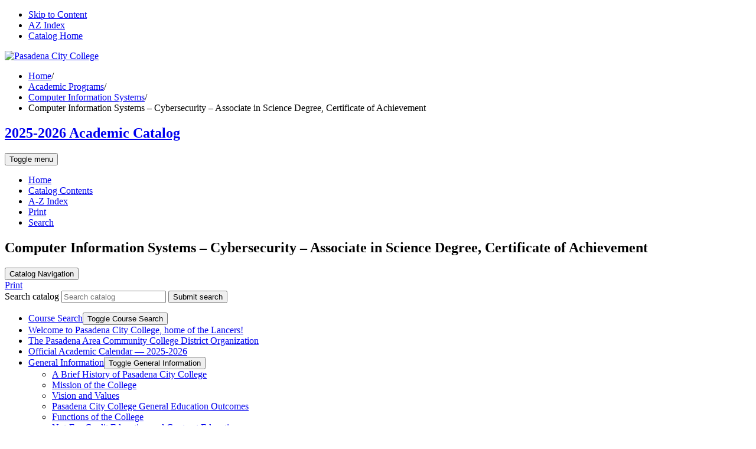

--- FILE ---
content_type: text/html; charset=UTF-8
request_url: https://curriculum.pasadena.edu/academic-programs/computer-information-systems/computer-information-systems-cybersecurity-as-cert-achievement/index.html
body_size: 110579
content:


<!doctype html>
<html class="no-js" xml:lang="en" lang="en" dir="ltr">

<head>
<meta http-equiv="X-UA-Compatible" content="IE=Edge" />
<title>Computer Information Systems – Cybersecurity – Associate in Science Degree, Certificate of Achievement | Pasadena City College Academic Catalog</title>
<meta http-equiv="Content-Type" content="text/html; charset=utf-8" />
<meta property="og:site_name" content="Pasadena City College Academic Catalog" />
<link rel="search" type="application/opensearchdescription+xml"
			href="/search/opensearch.xml" title="Catalog" />
<meta name="viewport" content="width=device-width, initial-scale=1.0, minimum-scale=1.0" />
<link href="/favicon.ico" rel="shortcut icon" />
<link rel="stylesheet" type="text/css" href="/css/reset.css" />
<link href="https://fonts.googleapis.com/css?family=Roboto:400,400i,500,500i,700,700i" rel="stylesheet">
<link rel="stylesheet" type="text/css" href="/fonts/font-awesome/font-awesome.min.css" />
<link rel="stylesheet" href="https://use.typekit.net/bmk6lvd.css">
<link rel="stylesheet" type="text/css" href="/css/courseleaf.css?v=1763583813000" />
<link rel="stylesheet" type="text/css" href="/css/screen.css?v=1763583813000" media="screen" />
<link rel="stylesheet" type="text/css" href="/css/print.css?v=1763583813000" media="print" />
<script type="text/javascript" src="/js/jquery.js"></script>
<script type="text/javascript" src="/js/lfjs.js"></script>
<script type="text/javascript" src="/js/lfjs_any.js"></script>
<script type="text/javascript" src="/js/multitables.js"></script>
<link rel="stylesheet" type="text/css" href="/js/lfjs.css?v=1763583814000" />
<script type="text/javascript" src="/js/courseleaf.js?v=1763583814000"></script>
<script type="text/javascript" src="/js/custom.js?v=1763583814000"></script>



</head>



<body class="">




<nav aria-label="Skip content menu" class="accessible">
	<div class="accessible-menu">
		<ul>
			<li><a href="#contentarea" rel="section">Skip to Content</a></li>
			<li><a href="/azindex/">AZ Index</a></li>
			<li><a href="/">Catalog Home</a></li>
		</ul>
	</div>
</nav>

<header id="header">
	<div class="wrap">
		<div id="logo">
			<a href="https://pasadena.edu"><img src="/images/logo.png" alt="Pasadena City College" /></a>
		</div>
	</div>
</header>

<section id="local-header" aria-labelledby="aria__section-title">
	<div class="wrap">
		<nav id="breadcrumb" aria-label="Breadcrumbs">
<ul><li><a href="/">Home</a><span class="crumbsep">/</span></li><li><a href="/academic-programs/">Academic&nbsp;Programs</a><span class="crumbsep">/</span></li><li><a href="/academic-programs/computer-information-systems/">Computer&nbsp;Information&nbsp;Systems</a><span class="crumbsep">/</span></li><li><span class="active">Computer Information Systems – Cybersecurity – Associate in Science Degree, Certificate of Achievement</span></li></ul>
			</nav>
		<div id="site-title">
			<h1 id="aria__section-title"><a href="/">2025-2026 Academic Catalog</a></h1>
			<button id="hamburger" aria-controls="navigation" data-toggle="#navigation" aria-expanded="false">
				<span class="sr-only">Toggle menu</span>
				<i class="fa fa-bars" aria-hidden="true"></i>
			</button>
		</div>
		
		<nav id="navigation" aria-label="Secondary" aria-hidden="false">
			<ul id="main-nav" class="clearfix">
				<li><a href="/">
						<span class="fa fa-home" aria-hidden="true"></span>
						<span class="sr-only">Home</span>
				</a></li>
				<li><a href="/catalogcontents/">Catalog Contents</a></li>
				<li><a href="/azindex/">A-Z Index</a></li>
				<li class="push-right">
					<a href="#print-dialog" aria-controls="print-dialog" onclick="showPrintDialog(); return false;">
						<i class="fa fa-print" aria-hidden="true"></i> Print
					</a>
				</li>
				<li class="">
					<a href="#search-dialog" aria-controls="search-dialog" onclick="showSearchDialog(); return false;">
						<i class="fa fa-search" aria-hidden="true"></i> Search
					</a>
				</li>
			</ul>
		</nav>
	</div>
</section>

<section id="content-container">
	<div class="wrap">
		<header>
			<h1 class="page-title">Computer Information Systems – Cybersecurity – Associate in Science Degree, Certificate of Achievement</h1>
		</header>
	</div>
   <div class="wrap">
      <div id="col-nav">
         <button id="sidebar-toggle" aria-expanded="false" data-toggle="#sidebar">
            <i class="fa fa-bars" aria-hidden="true"></i>
            <span>Catalog Navigation</span>
         </button>
         <aside id="sidebar">
			<div class="sidebar-item mobile">
				<a class="btn" href="#print-dialog" aria-controls="print-dialog" onclick="showPrintDialog(); return false;">
					<i class="fa fa-print" aria-hidden="true"></i> Print
				</a>
				<div class="search">
					<form action="/search/">
						<label for="cat-search-term-mobile" class="sr-only">Search catalog</label>
						<input class="search-field" type="text" name="search" id="cat-search-term-mobile" placeholder="Search catalog" />
						<button class="search-button" type="submit">
							<i class="fa fa-search" aria-hidden="true"></i>
							<span class="sr-only">Submit search</span>
						</button>
<!-- <input type="hidden" name="caturl" value="/academic-programs" /> -->
					</form>
				</div>
			</div>
            <div class="sidebar-item">
               <nav id="cl-menu" aria-label="Primary" class="togglenav">

<ul class="nav levelzero" id="/">
<li class="isparent"><div class="toggle-wrap clearfix"><a href="/course-search/">Course Search</a><button onclick="toggleNav(this); return false;" class="arrow-wrap" aria-expanded="false"><span class="arrow">Toggle Course Search</span></button></div>
	<ul class="nav levelone" id="/course-search/">
	</ul>
</li>
<li><a href="/welcome/">Welcome to Pasadena City College, home of the Lancers!</a></li>
<li><a href="/district-organization/">The Pasadena Area Community College District Organization</a></li>
<li><a href="/official-calendar/">Official Academic Calendar — 2025-&#8203;2026</a></li>
<li class="isparent"><div class="toggle-wrap clearfix"><a href="/general-information/">General Information</a><button onclick="toggleNav(this); return false;" class="arrow-wrap" aria-expanded="false"><span class="arrow">Toggle General Information</span></button></div>
	<ul class="nav levelone" id="/general-information/">
	<li><a href="/general-information/history/">A Brief History of Pasadena City College</a></li>
	<li><a href="/general-information/mission/">Mission of the College</a></li>
	<li><a href="/general-information/mission-vision-values/">Vision and Values</a></li>
	<li><a href="/general-information/general-education-outcomes/">Pasadena City College General Education Outcomes</a></li>
	<li><a href="/general-information/functions-college/">Functions of the College</a></li>
	<li><a href="/general-information/not-for-credit-education-contract-education/">Not-&#8203;For-&#8203;Credit Education and Contract Education</a></li>
	<li><a href="/general-information/pasadena-city-college-foundation/">Pasadena City College Foundation</a></li>
	<li><a href="/general-information/disclaimer/">Disclaimer</a></li>
	<li><a href="/general-information/catalog/">Catalog</a></li>
	</ul>
</li>
<li class="isparent"><div class="toggle-wrap clearfix"><a href="/admissions-registration/">Admissions and Registration</a><button onclick="toggleNav(this); return false;" class="arrow-wrap" aria-expanded="false"><span class="arrow">Toggle Admissions and Registration</span></button></div>
	<ul class="nav levelone" id="/admissions-registration/">
	<li><a href="/admissions-registration/student-success-support-services/">Student Success and Support Services</a></li>
	<li><a href="/admissions-registration/admissions/">Admissions</a></li>
	<li><a href="/admissions-registration/registration/">Registration</a></li>
	<li><a href="/admissions-registration/prerequisites-corequisites-limitation-registration-advisories/">Prerequisites, Corequisites, Limitation on Registration and Advisories</a></li>
	<li><a href="/admissions-registration/residence-determination/">Residence Determination</a></li>
	<li><a href="/admissions-registration/costs-attending-college/">Costs of Attending College</a></li>
	</ul>
</li>
<li class="isparent"><div class="toggle-wrap clearfix"><a href="/student-support-learning-services/">Student Support and Learning Services</a><button onclick="toggleNav(this); return false;" class="arrow-wrap" aria-expanded="false"><span class="arrow">Toggle Student Support and Learning Services</span></button></div>
	<ul class="nav levelone" id="/student-support-learning-services/">
	<li><a href="/student-support-learning-services/empowerment-programs/">Empowerment Programs</a></li>
	<li><a href="/student-support-learning-services/financial-aid/">Financial Aid</a></li>
	<li><a href="/student-support-learning-services/student-activities-organizations/">Student Activities and Organizations</a></li>
	<li><a href="/student-support-learning-services/learning-resources/">Learning Resources</a></li>
	<li><a href="/student-support-learning-services/support-services/">Support Services</a></li>
	<li><a href="/student-support-learning-services/academic-information/">Academic Information</a></li>
	<li><a href="/student-support-learning-services/special-interest-programs/">Special Interest Programs</a></li>
	<li><a href="/student-support-learning-services/grading-system/">Grading System</a></li>
	<li><a href="/student-support-learning-services/probation-dismissal-readmission/">Probation, Dismissal and Readmission</a></li>
	<li><a href="/student-support-learning-services/transcripts-record/">Transcripts of Record</a></li>
	<li><a href="/student-support-learning-services/transfer-course-work/">Transfer Course Work</a></li>
	<li><a href="/student-support-learning-services/credit-examination-advanced-placement/">Credit by Examination and Advanced Placement</a></li>
	<li><a href="/student-support-learning-services/veterans/">Veterans</a></li>
	</ul>
</li>
<li class="isparent"><div class="toggle-wrap clearfix"><a href="/policies-regulations/">Policies and Regulations</a><button onclick="toggleNav(this); return false;" class="arrow-wrap" aria-expanded="false"><span class="arrow">Toggle Policies and Regulations</span></button></div>
	<ul class="nav levelone" id="/policies-regulations/">
	<li><a href="/policies-regulations/bp-3430-prohibition-harassment/">BP 3430 Prohibition of Harassment</a></li>
	<li><a href="/policies-regulations/bp-3410-nondiscrimination/">BP 3410 Nondiscrimination</a></li>
	<li><a href="/policies-regulations/bp-3420-equal-employment-opportunity/">BP 3420 Equal Employment Opportunity</a></li>
	<li><a href="/policies-regulations/academic-regulations/">Academic Regulations</a></li>
	</ul>
</li>
<li class="isparent"><div class="toggle-wrap clearfix"><a href="/transfer-information/">Transfer Information</a><button onclick="toggleNav(this); return false;" class="arrow-wrap" aria-expanded="false"><span class="arrow">Toggle Transfer Information</span></button></div>
	<ul class="nav levelone" id="/transfer-information/">
	<li><a href="/transfer-information/counseling-career-services/">Counseling and Career Services</a></li>
	<li><a href="/transfer-information/transfer-center/">The Transfer Center</a></li>
	<li><a href="/transfer-information/general-requirements-for-transfer/">General Requirements For Transfer</a></li>
	<li><a href="/transfer-information/assist/">Assist (www.assist.org)</a></li>
	<li><a href="/transfer-information/transfer-vocabulary/">Transfer Vocabulary</a></li>
	<li><a href="/transfer-information/transfer-related-websites/">Transfer-&#8203;Related Websites</a></li>
	<li><a href="/transfer-information/specific-transfer-information-education/">Specific Transfer Information for Education</a></li>
	</ul>
</li>
<li><a href="/degree-certificate-requirements/">Degree and Certificate Requirements</a></li>
<li class="active isparent"><div class="toggle-wrap clearfix"><a href="/academic-programs/">Academic Programs</a><button onclick="toggleNav(this); return false;" class="arrow-wrap open" aria-expanded="true"><span class="arrow open">Toggle Academic Programs</span></button></div>
	<ul class="nav levelone" id="/academic-programs/">
	<li class="isparent"><div class="toggle-wrap clearfix"><a href="/academic-programs/accounting/">Accounting</a><button onclick="toggleNav(this); return false;" class="arrow-wrap" aria-expanded="false"><span class="arrow">Toggle Accounting</span></button></div>
		<ul class="nav leveltwo" id="/academic-programs/accounting/">
		<li><a href="/academic-programs/accounting/accounting-certified-bookkeeper-as-cert-achievement/">Accounting – Certified Bookkeeper – Associate in Science Degree, Certificate of Achievement</a></li>
		<li><a href="/academic-programs/accounting/accounting-taxation-for-enrolled-agents-cert-achievement/">Accounting -&#8203; Taxation for Enrolled Agents</a></li>
		</ul>
</li>
	<li class="isparent"><div class="toggle-wrap clearfix"><a href="/academic-programs/anesthesia/">Anesthesia</a><button onclick="toggleNav(this); return false;" class="arrow-wrap" aria-expanded="false"><span class="arrow">Toggle Anesthesia</span></button></div>
		<ul class="nav leveltwo" id="/academic-programs/anesthesia/">
		<li><a href="/academic-programs/anesthesia/anesthesia-technology-as-cert-achievement/">Anesthesia Technology – Associate in Science Degree, Certificate of Achievement</a></li>
		</ul>
</li>
	<li class="isparent"><div class="toggle-wrap clearfix"><a href="/academic-programs/anthropology/">Anthropology</a><button onclick="toggleNav(this); return false;" class="arrow-wrap" aria-expanded="false"><span class="arrow">Toggle Anthropology</span></button></div>
		<ul class="nav leveltwo" id="/academic-programs/anthropology/">
		<li><a href="/academic-programs/anthropology/anthropology-aat/">Anthropology – Associate in Arts Degree for Transfer</a></li>
		</ul>
</li>
	<li class="isparent"><div class="toggle-wrap clearfix"><a href="/academic-programs/archaeology/">Archaeology</a><button onclick="toggleNav(this); return false;" class="arrow-wrap" aria-expanded="false"><span class="arrow">Toggle Archaeology</span></button></div>
		<ul class="nav leveltwo" id="/academic-programs/archaeology/">
		<li><a href="/academic-programs/archaeology/archaeological-field-work-occupational-skills-cert/">Archaeological Field Work – Occupational Skills Certificate</a></li>
		</ul>
</li>
	<li class="isparent"><div class="toggle-wrap clearfix"><a href="/academic-programs/architecture/">Architecture</a><button onclick="toggleNav(this); return false;" class="arrow-wrap" aria-expanded="false"><span class="arrow">Toggle Architecture</span></button></div>
		<ul class="nav leveltwo" id="/academic-programs/architecture/">
		<li><a href="/academic-programs/architecture/architecture-aa/">Architecture – Associate in Arts Degree</a></li>
		</ul>
</li>
	<li class="isparent"><div class="toggle-wrap clearfix"><a href="/academic-programs/art/">Art</a><button onclick="toggleNav(this); return false;" class="arrow-wrap" aria-expanded="false"><span class="arrow">Toggle Art</span></button></div>
		<ul class="nav leveltwo" id="/academic-programs/art/">
		<li><a href="/academic-programs/art/art-history-aat/">Art History – Associate in Arts Degree for Transfer</a></li>
		<li><a href="/academic-programs/art/studio-art-as-cert-achievement/">Studio Art – Associate in Science Degree, Certificate of Achievement</a></li>
		<li><a href="/academic-programs/art/studio-arts-aat/">Studio Arts – Associate in Arts Degree for Transfer</a></li>
		</ul>
</li>
	<li class="isparent"><div class="toggle-wrap clearfix"><a href="/academic-programs/automotive-technology/">Automotive Technology</a><button onclick="toggleNav(this); return false;" class="arrow-wrap" aria-expanded="false"><span class="arrow">Toggle Automotive Technology</span></button></div>
		<ul class="nav leveltwo" id="/academic-programs/automotive-technology/">
		<li><a href="/academic-programs/automotive-technology/automotive-technology-all-automotive-systems-as-cert-achievement/">Automotive Technology – All Automotive Systems – Associate in Science Degree, Certificate of Achievement</a></li>
		<li><a href="/academic-programs/automotive-technology/automotive-technology-automotive-electrical-systems-technician-cert-achievement/">Automotive Technology – Automotive Electrical Systems Technician – Certificate of Achievement</a></li>
		<li><a href="/academic-programs/automotive-technology/automotive-technology-engine-performance-technician-ase-cert-achievement/">Automotive Technology – Engine Performance Technician – Associate in Science Degree, Certificate of Achievement</a></li>
		<li><a href="/academic-programs/automotive-technology/automotive-technology-powertrain-technician-as-cert-achievement/">Automotive Technology – Powertrain Technician – Associate in Science Degree, Certificate of Achievement</a></li>
		<li><a href="/academic-programs/automotive-technology/automotive-technology-undercar-technician-as-cert-achievement/">Automotive Technology – Undercar Technician – Associate in Science Degree, Certificate of Achievement</a></li>
		<li><a href="/academic-programs/automotive-technology/honda-pact-certificate-of-achievement/">Honda PACT -&#8203; Certificate of Achievement</a></li>
		</ul>
</li>
	<li class="isparent"><div class="toggle-wrap clearfix"><a href="/academic-programs/biological-technology/">Biological Technology</a><button onclick="toggleNav(this); return false;" class="arrow-wrap" aria-expanded="false"><span class="arrow">Toggle Biological Technology</span></button></div>
		<ul class="nav leveltwo" id="/academic-programs/biological-technology/">
		<li><a href="/academic-programs/biological-technology/biological-technology-as-cert-achievement/">Biological Technology – Associate in Science Degree, Certificate of Achievement</a></li>
		<li><a href="/academic-programs/biological-technology/biological-technology-computational-biology-cert-achievement/">Biological Technology – Computational Biology – Certificate of Achievement</a></li>
		<li><a href="/academic-programs/biological-technology/biological-technology-laboratory-assistant-cert-achievement/">Biological Technology – Laboratory Assistant – Certificate of Achievement</a></li>
		<li><a href="/academic-programs/biological-technology/biological-technology-laboratory-skills-occupational-skills-cert/">Biological Technology – Laboratory Skills – Certificate of Achievement</a></li>
		<li><a href="/academic-programs/biological-technology/biological-technology-stem-cell-based-biomanufacturing-as-cert-achievement/">Biological Technology – Stem Cell-&#8203;Based Biomanufacturing – Associate in Science Degree, Certificate of Achievement</a></li>
		<li><a href="/academic-programs/biological-technology/biological-technology-stem-cell-culture-cert-achievement/">Biological Technology – Stem Cell Culture – Associate in Science Degree, Certificate of Achievement</a></li>
		</ul>
</li>
	<li class="isparent"><div class="toggle-wrap clearfix"><a href="/academic-programs/biology/">Biology</a><button onclick="toggleNav(this); return false;" class="arrow-wrap" aria-expanded="false"><span class="arrow">Toggle Biology</span></button></div>
		<ul class="nav leveltwo" id="/academic-programs/biology/">
		<li><a href="/academic-programs/biology/biology-ast/">Biology – Associate in Science Degree for Transfer</a></li>
		</ul>
</li>
	<li class="isparent"><div class="toggle-wrap clearfix"><a href="/academic-programs/building-construction/">Building Construction</a><button onclick="toggleNav(this); return false;" class="arrow-wrap" aria-expanded="false"><span class="arrow">Toggle Building Construction</span></button></div>
		<ul class="nav leveltwo" id="/academic-programs/building-construction/">
		<li><a href="/academic-programs/building-construction/building-construction-inspection-cert-achievement/">Building Construction Inspection – Certificate of Achievement</a></li>
		<li><a href="/academic-programs/building-construction/building-construction-project-management-as-cert-achievement/">Building Construction Project Management – Associate in Science Degree, Certificate of Achievement</a></li>
		<li><a href="/academic-programs/building-construction/sustainable-building-const-as-cert-achievement/">Sustainable Building Construction – Associate in Science Degree, Certificate of Achievement</a></li>
		</ul>
</li>
	<li class="isparent"><div class="toggle-wrap clearfix"><a href="/academic-programs/business-administration/">Business Administration</a><button onclick="toggleNav(this); return false;" class="arrow-wrap" aria-expanded="false"><span class="arrow">Toggle Business Administration</span></button></div>
		<ul class="nav leveltwo" id="/academic-programs/business-administration/">
		<li><a href="/academic-programs/business-administration/business-administration-ast/">Business Administration 2.0  – Associate in Science Degree for Transfer</a></li>
		<li><a href="/academic-programs/business-administration/business-administration-entrepreneurship-occupational-skills-cert/">Business Administration – Entrepreneurship – Certificate of Achievement</a></li>
		<li><a href="/academic-programs/business-administration/business-administration-entrepreneurship-small-business-management-as-cert-achievement/">Business Administration – Entrepreneurship and Small Business Management – Associate in Science Degree, Certificate of Achievement</a></li>
		<li><a href="/academic-programs/business-administration/business-administration-financial-investments-as-cert-achievement/">Business Administration – Financial Investments – Associate in Science Degree, Certificate of Achievement</a></li>
		<li><a href="/academic-programs/business-administration/business-administration-human-resource-management-as-cert-achievement/">Business Administration – Human Resource Management – Associate in Science Degree, Certificate of Achievement</a></li>
		<li><a href="/academic-programs/business-administration/business-administration-international-businesstrade-as-cert-achievement/">Business Administration – International Business – Associate in Science Degree, Certificate of Achievement</a></li>
		<li><a href="/academic-programs/business-administration/business-administration-management-as-cert-achievement/">Business Administration – Management – Associate in Science Degree, Certificate of Achievement</a></li>
		<li><a href="/academic-programs/business-administration/business-administration-marketing-management-as-cert-achievement/">Business Administration – Marketing Management – Associate in Science Degree, Certificate of Achievement</a></li>
		<li><a href="/academic-programs/business-administration/business-administration-retail-management-as-cert-achievement/">Business Administration – Retail Management – Associate in Science Degree, Certificate of Achievement</a></li>
		<li><a href="/academic-programs/business-administration/business-data-analytics-as-cert-of-achievement/">Business Data Analytics – Associate in Science Degree, Certificate of Achievement</a></li>
		<li><a href="/academic-programs/business-administration/business-aa/">Business – Associate in Science Degree</a></li>
		<li><a href="/academic-programs/business-administration/customer-service-occupational-skills-cert/">Customer Service – Occupational Skills Certificate</a></li>
		<li><a href="/academic-programs/business-administration/global-trade-and-logistics-cert-of-achievement/">Global Trade and Logistics -&#8203; Certificate of Achievement</a></li>
		<li><a href="/academic-programs/business-administration/supply-chain-management-cert-of-achievement/">Supply Chain Management – Certificate of Achievement</a></li>
		</ul>
</li>
	<li class="isparent"><div class="toggle-wrap clearfix"><a href="/academic-programs/business-information-technology/">Business Information Technology</a><button onclick="toggleNav(this); return false;" class="arrow-wrap" aria-expanded="false"><span class="arrow">Toggle Business Information Technology</span></button></div>
		<ul class="nav leveltwo" id="/academic-programs/business-information-technology/">
		<li><a href="/academic-programs/business-information-technology/business-information-technology-administrative-assistant-as-cert-achievement/">Business Information Technology – Administrative Assistant – Associate in Science Degree, Certificate of Achievement</a></li>
		<li><a href="/academic-programs/business-information-technology/business-information-technology-business-information-worker-as-cert-achievement/">Business Information Technology – Business Information Worker – Associate in Science Degree, Certificate of Achievement</a></li>
		<li><a href="/academic-programs/business-information-technology/business-information-technology-business-information-worker-ii-as-cert-achievement/">Business Information Technology – Business Information Worker II – Associate in Science Degree, Certificate of Achievement</a></li>
		<li><a href="/academic-programs/business-information-technology/business-information-technology-business-software-specialist-as-cert-achievement/">Business Information Technology – Business Software Specialist – Associate in Science Degree, Certificate of Achievement</a></li>
		<li><a href="/academic-programs/business-information-technology/business-information-technology-office-assistant-as-cert-achievement/">Business Information Technology – Office Assistant – Associate in Science Degree, Certificate of Achievement</a></li>
		</ul>
</li>
	<li class="isparent"><div class="toggle-wrap clearfix"><a href="/academic-programs/child-development/">Child Development</a><button onclick="toggleNav(this); return false;" class="arrow-wrap" aria-expanded="false"><span class="arrow">Toggle Child Development</span></button></div>
		<ul class="nav leveltwo" id="/academic-programs/child-development/">
		<li><a href="/academic-programs/child-development/child-development-child-adolescent-development-aat/">Child and Adolescent Development – Associate in Arts Degree for Transfer</a></li>
		<li><a href="/academic-programs/child-development/child-development-instructional-assistant-occupational-skills-cert/">Child Development Instructional Assistant – Occupational Skills Certificate</a></li>
		<li><a href="/academic-programs/child-development/child-development-administration-as-cert-achievement/">Child Development – Administration – Associate in Science Degree, Certificate of Achievement</a></li>
		<li><a href="/academic-programs/child-development/child-development-as-cert-achievement/">Child Development – Associate in Science Degree, Certificate of Achievement</a></li>
		<li><a href="/academic-programs/child-development/child-development-early-intervention-as-cert-achievement/">Child Development – Early Intervention – Associate in Science Degree, Certificate of Achievement</a></li>
		<li><a href="/academic-programs/child-development/child-development-infant-toddler-as-cert-achievement/">Child Development – Infant/&#8203;Toddler – Associate in Science Degree, Certificate of Achievement</a></li>
		<li><a href="/academic-programs/child-development/child-development-language-literacy-as-cert-achievement/">Child Development – Language &amp;&#8203; Literacy – Associate in Science Degree, Certificate of Achievement</a></li>
		<li><a href="/academic-programs/child-development/child-development-multicultural-awareness-as-cert-achievement/">Child Development – Multicultural Awareness – Associate in Science Degree, Certificate of Achievement</a></li>
		<li><a href="/academic-programs/child-development/child-development--music--movement-education-young-children-occupational-skills-cert/">Child Development – Music &amp;&#8203; Movement Education for Young Children – Occupational Skills Certificate</a></li>
		<li><a href="/academic-programs/child-development/child-development--school-age-instructional-assistant-occupational-skills-cert/">Child Development – School Age Instructional Assistant – Occupational Skills Certificate</a></li>
		<li><a href="/academic-programs/child-development/child-development-science-math-integration-as-cert-achievement/">Child Development – Science and Math Integration – Associate in Science Degree, Certificate of Achievement  </a></li>
		<li><a href="/academic-programs/child-development/child-development--special-education-assistant-occupational-skills-cert/">Child Development – Special Education Assistant – Occupational Skills Certificate</a></li>
		<li><a href="/academic-programs/child-development/child-development-special-education-as-cert-achievement/">Child Development – Special Education –  Associate in Science Degree, Certificate of Achievement</a></li>
		<li><a href="/academic-programs/child-development/child-development-early-childhood-education-ast/">Early Childhood Education – Associate in Science Degree for Transfer to CSU</a></li>
		</ul>
</li>
	<li class="isparent"><div class="toggle-wrap clearfix"><a href="/academic-programs/cinema/">Cinema </a><button onclick="toggleNav(this); return false;" class="arrow-wrap" aria-expanded="false"><span class="arrow">Toggle Cinema </span></button></div>
		<ul class="nav leveltwo" id="/academic-programs/cinema/">
		<li><a href="/academic-programs/cinema/cinema-cinema-production-filmmaking-occupational-skills-cert/">Cinema – Cinema Production/&#8203;Filmmaking – Occupational Skills Certificate</a></li>
		<li><a href="/academic-programs/cinema/cinema-cinematography-occupational-skills-cert/">Cinema – Cinematography – Occupational Skills Certificate</a></li>
		</ul>
</li>
	<li class="isparent"><div class="toggle-wrap clearfix"><a href="/academic-programs/communication-studies/">Communication Studies</a><button onclick="toggleNav(this); return false;" class="arrow-wrap" aria-expanded="false"><span class="arrow">Toggle Communication Studies</span></button></div>
		<ul class="nav leveltwo" id="/academic-programs/communication-studies/">
		<li><a href="/academic-programs/communication-studies/communication-arts-aa/">Communication Arts – Associate in Arts Degree</a></li>
		<li><a href="/academic-programs/communication-studies/communication-studies2-aat/">Communication Studies 2.0 – Associate in Arts Degree for Transfer</a></li>
		<li><a href="/academic-programs/communication-studies/speech-communication-aa/">Speech Communication – Associate in Arts Degree</a></li>
		</ul>
</li>
	<li class="active isparent"><div class="toggle-wrap clearfix"><a href="/academic-programs/computer-information-systems/">Computer Information Systems</a><button onclick="toggleNav(this); return false;" class="arrow-wrap open" aria-expanded="true"><span class="arrow open">Toggle Computer Information Systems</span></button></div>
		<ul class="nav leveltwo" id="/academic-programs/computer-information-systems/">
		<li><a href="/academic-programs/computer-information-systems/ccnp-routing-switching-preparation-occupational-skills-cert/">CCNP Routing &amp;&#8203; Switching Preparation – Occupational Skills Certificate</a></li>
		<li><a href="/academic-programs/computer-information-systems/cisco-enterprise-network-associate-occupational-skills-cert/">CISCO Enterprise Network Associate – Occupational Skills Certificate</a></li>
		<li><a href="/academic-programs/computer-information-systems/computer-information-systems--computer-retail-sales-support-as-cert-achievement/">Computer Information Systems – Computer Retail Sales &amp;&#8203; Support – Associate in Science Degree, Certificate of Achievement</a></li>
		<li class="active self"><a href="/academic-programs/computer-information-systems/computer-information-systems-cybersecurity-as-cert-achievement/">Computer Information Systems – Cybersecurity – Associate in Science Degree, Certificate of Achievement</a></li>
		<li><a href="/academic-programs/computer-information-systems/computer-information-systems-full-stack-web-development-as-cert-achievement/">Computer Information Systems – Full Stack Web Development – Associate in Science Degree, Certificate of Achievement</a></li>
		<li><a href="/academic-programs/computer-information-systems/computer-information-systems-help-deskuser-support-as-cert-achievement/">Computer Information Systems -&#8203; Help Desk/&#8203;User Support -&#8203; Associate in Science Degree, Certificate of Achievement</a></li>
		<li><a href="/academic-programs/computer-information-systems/computer-information-systems-software-development-as-cert-achievement/">Computer Information Systems – Software Development – Associate in Science Degree, Certificate of Achievement</a></li>
		<li><a href="/academic-programs/computer-information-systems/computer-information-systems-system-network-administration-as-cert-achievement/">Computer Information Systems – System and Network Administration – Associate in Science Degree, Certificate of Achievement</a></li>
		</ul>
</li>
	<li class="isparent"><div class="toggle-wrap clearfix"><a href="/academic-programs/computer-science/">Computer Science</a><button onclick="toggleNav(this); return false;" class="arrow-wrap" aria-expanded="false"><span class="arrow">Toggle Computer Science</span></button></div>
		<ul class="nav leveltwo" id="/academic-programs/computer-science/">
		<li><a href="/academic-programs/computer-science/computer-science-ast/">Computer Science -&#8203; Associate in Science Degree for Transfer</a></li>
		<li><a href="/academic-programs/computer-science/data-science-as-cert-achievement/">Data Science -&#8203; Associate in Science Degree, Certificate of Achievement</a></li>
		</ul>
</li>
	<li class="isparent"><div class="toggle-wrap clearfix"><a href="/academic-programs/cosmetology/">Cosmetology</a><button onclick="toggleNav(this); return false;" class="arrow-wrap" aria-expanded="false"><span class="arrow">Toggle Cosmetology</span></button></div>
		<ul class="nav leveltwo" id="/academic-programs/cosmetology/">
		<li><a href="/academic-programs/cosmetology/cosmetology-as-cert-achievement/">Cosmetology – Associate in Science Degree, Certificate of Achievement</a></li>
		<li><a href="/academic-programs/cosmetology/cosmetology--instructional-techniques-cosmetology-cert-achievement/">Cosmetology – Instructional Techniques in Cosmetology – Certificate of Achievement</a></li>
		</ul>
</li>
	<li><a href="/academic-programs/culinary-arts/">Culinary Arts</a></li>
	<li class="isparent"><div class="toggle-wrap clearfix"><a href="/academic-programs/dance/">Dance</a><button onclick="toggleNav(this); return false;" class="arrow-wrap" aria-expanded="false"><span class="arrow">Toggle Dance</span></button></div>
		<ul class="nav leveltwo" id="/academic-programs/dance/">
		<li><a href="/academic-programs/dance/dance-aa/">Dance – Associate in Arts Degree</a></li>
		</ul>
</li>
	<li class="isparent"><div class="toggle-wrap clearfix"><a href="/academic-programs/dental/">Dental</a><button onclick="toggleNav(this); return false;" class="arrow-wrap" aria-expanded="false"><span class="arrow">Toggle Dental</span></button></div>
		<ul class="nav leveltwo" id="/academic-programs/dental/">
		<li><a href="/academic-programs/dental/dental-hygiene-as-cert-achievement/">Dental Hygiene – Associate in Science Degree, Certificate of Achievement</a></li>
		<li><a href="/academic-programs/dental/entry-level-dental-assistant-occupational-skills-cert/">Entry-&#8203;Level Dental Assistant</a></li>
		<li><a href="/academic-programs/dental/orthodontic-assistant-occupational-skills-cert/">Orthodontic Assistant-&#8203;Occupational Skills Certificate</a></li>
		<li><a href="/academic-programs/dental/registered-dental-assisting-as-cert-achievement/">Registered Dental Assisting -&#8203; Associate in Science Degree, Certificate of Achievement</a></li>
		<li><a href="/academic-programs/dental/restorative-dental-technology-as-cert-achievement/">Restorative Dental Technology – Associate in Science Degree, Certificate of Achievement</a></li>
		</ul>
</li>
	<li class="isparent"><div class="toggle-wrap clearfix"><a href="/academic-programs/design-media-art/">Design Media Art</a><button onclick="toggleNav(this); return false;" class="arrow-wrap" aria-expanded="false"><span class="arrow">Toggle Design Media Art</span></button></div>
		<ul class="nav leveltwo" id="/academic-programs/design-media-art/">
		<li><a href="/academic-programs/design-media-art/design-media-art-animation-motion-arts-as-cert-achievement/">Design Media Art – Animation &amp;&#8203; Motion Arts – Associate in Science Degree, Certificate of Achievement</a></li>
		<li><a href="/academic-programs/design-media-art/design-media-art-design-media-arts-foundation-as-cert-achievement/">Design Media Art – Design/&#8203;Media Arts Foundation – Associate in Science Degree, Certificate of Achievement</a></li>
		<li><a href="/academic-programs/design-media-art/design-media-art--game-design-development-as-cert-achievement/">Design Media Art – Game Design &amp;&#8203; Development – Associate in Science Degree, Certificate of Achievement</a></li>
		<li><a href="/academic-programs/design-media-art/design-media-art-graphic-design-as-cert-achievement/">Design Media Art – Graphic Design – Associate in Science Degree, Certificate of Achievement</a></li>
		<li><a href="/academic-programs/design-media-art/design-media-art--interactive-art-design-as-cert-achievement/">Design Media Art – Interactive Art &amp;&#8203; Design – Associate in Science Degree, Certificate of Achievement</a></li>
		<li><a href="/academic-programs/design-media-art/design-media-art-web-design-development-as-cert-achievement/">Design Media Art – Web Design &amp;&#8203; Development – Associate in Science Degree, Certificate of Achievement</a></li>
		</ul>
</li>
	<li class="isparent"><div class="toggle-wrap clearfix"><a href="/academic-programs/design-studies/">Design Studies</a><button onclick="toggleNav(this); return false;" class="arrow-wrap" aria-expanded="false"><span class="arrow">Toggle Design Studies</span></button></div>
		<ul class="nav leveltwo" id="/academic-programs/design-studies/">
		<li><a href="/academic-programs/design-studies/industrial-design-occupational-skills-cert/">Industrial Design – Occupational Skills Certificate</a></li>
		<li><a href="/academic-programs/design-studies/interior-design-occupational-skills-cert/">Interior Design – Occupational Skills Certificate</a></li>
		<li><a href="/academic-programs/design-studies/jewelrymetalworking-as-cert-achievement/">Jewelry/&#8203;Metalworking – Associate in Science Degree, Certificate of Achievement</a></li>
		<li><a href="/academic-programs/design-studies/product-design-as-cert-achievement/">Product Design – Associate in Science Degree, Certificate of Achievement</a></li>
		<li><a href="/academic-programs/design-studies/product-design-graphics-as-cert-achievement/">Product Design – Graphics – Associate in Science Degree, Certificate of Achievement</a></li>
		<li><a href="/academic-programs/design-studies/product-design-technology-as-cert-achievement/">Product Design – Technology – Associate in Science Degree, Certificate of Achievement</a></li>
		</ul>
</li>
	<li class="isparent"><div class="toggle-wrap clearfix"><a href="/academic-programs/design-technology/">Design Technology</a><button onclick="toggleNav(this); return false;" class="arrow-wrap" aria-expanded="false"><span class="arrow">Toggle Design Technology</span></button></div>
		<ul class="nav leveltwo" id="/academic-programs/design-technology/">
		<li><a href="/academic-programs/design-technology/cad-technician-mech-design-and-fab-level-1-coa/">CAD Technician – Mechanical Design and Fabrication – Level 1 – Certificate of Achievement</a></li>
		<li><a href="/academic-programs/design-technology/cad-designer-mech-design-and-fab-level-2-as-coa/">CAD Designer – Mechanical Design and Fabrication – Level 2 – Associate in Science, Certificate of Achievement </a></li>
		<li><a href="/academic-programs/design-technology/cad-bim-modeler-building-design-and-fab-coa/">CAD/&#8203;BIM Modeler -&#8203; Building Design and Fabrication -&#8203; Certificate of Achievement</a></li>
		<li><a href="/academic-programs/design-technology/cad-bim-technician-building-design-and-env-level-1-coa/">CAD/&#8203;BIM Technician – Building Design and Environment – Level 1 – Certificate of Achievement</a></li>
		<li><a href="/academic-programs/design-technology/cad-bim-designer-building-design-and-env-level-2-as-coa/">CAD/&#8203;BIM Designer – Building Design and Environment – Level 2 – Associate in Science Degree, Certificate of Achievement</a></li>
		</ul>
</li>
	<li class="isparent"><div class="toggle-wrap clearfix"><a href="/academic-programs/economics/">Economics</a><button onclick="toggleNav(this); return false;" class="arrow-wrap" aria-expanded="false"><span class="arrow">Toggle Economics</span></button></div>
		<ul class="nav leveltwo" id="/academic-programs/economics/">
		<li><a href="/academic-programs/economics/economics-aat/">Economics – Associate in Arts Degree for Transfer</a></li>
		</ul>
</li>
	<li class="isparent"><div class="toggle-wrap clearfix"><a href="/academic-programs/education/">Education</a><button onclick="toggleNav(this); return false;" class="arrow-wrap" aria-expanded="false"><span class="arrow">Toggle Education</span></button></div>
		<ul class="nav leveltwo" id="/academic-programs/education/">
		<li><a href="/academic-programs/education/educational-aide-cert-of-ach/">Educational Aide -&#8203; Certificate of Achievement</a></li>
		<li><a href="/academic-programs/education/elementary-teacher-education--integrated-programs-aat/">Elementary Teacher Education: Integrated Programs – Associate in Arts Degree for Transfer</a></li>
		</ul>
</li>
	<li class="isparent"><div class="toggle-wrap clearfix"><a href="/academic-programs/electrical-electronic-technology/">Electrical and Electronics Technology</a><button onclick="toggleNav(this); return false;" class="arrow-wrap" aria-expanded="false"><span class="arrow">Toggle Electrical and Electronics Technology</span></button></div>
		<ul class="nav leveltwo" id="/academic-programs/electrical-electronic-technology/">
		<li><a href="/academic-programs/electrical-electronic-technology/applied-circuits-systems-occupational-skills-cert/">Applied Circuits &amp;&#8203; Systems – Occupational Skills Certificate</a></li>
		<li><a href="/academic-programs/electrical-electronic-technology/electrical-technology-as-cert-achievement/">Electrical Technology – Associate in Science Degree, Certificate of Achievement</a></li>
		<li><a href="/academic-programs/electrical-electronic-technology/electronics-technology-basic-digital-technician-cert-of-achievement/">Electronics Technology – Basic Digital Technician – Certificate of Achievement</a></li>
		<li><a href="/academic-programs/electrical-electronic-technology/photovoltaic-design-installation-as-cert-achievement/">Photovoltaic Design &amp;&#8203; Installation – Associate in Science Degree, Certificate of Achievement</a></li>
		</ul>
</li>
	<li class="isparent"><div class="toggle-wrap clearfix"><a href="/academic-programs/emergency-medical-technology/">Emergency Medical Technology</a><button onclick="toggleNav(this); return false;" class="arrow-wrap" aria-expanded="false"><span class="arrow">Toggle Emergency Medical Technology</span></button></div>
		<ul class="nav leveltwo" id="/academic-programs/emergency-medical-technology/">
		<li><a href="/academic-programs/emergency-medical-technology/emed-emergency-medical-services-cert/">Emergency Medical Technician – Certificate of Achievement</a></li>
		</ul>
</li>
	<li class="isparent"><div class="toggle-wrap clearfix"><a href="/academic-programs/engineering/">Engineering</a><button onclick="toggleNav(this); return false;" class="arrow-wrap" aria-expanded="false"><span class="arrow">Toggle Engineering</span></button></div>
		<ul class="nav leveltwo" id="/academic-programs/engineering/">
		<li><a href="/academic-programs/engineering/applied-sciences-as/">Applied Sciences – Associate in Science Degree</a></li>
		<li><a href="/academic-programs/engineering/engineering-civil-engineering-emphasis-as/">Engineering: Civil Engineering Emphasis – Associate in Science Degree</a></li>
		<li><a href="/academic-programs/engineering/engineering-electrical-engineering-emphasis-as/">Engineering: Electrical Engineering Emphasis – Associate in Science Degree</a></li>
		<li><a href="/academic-programs/engineering/engineering-mechanical-aerospace-manufacturing-engineering-emphasis-as/">Engineering: Mechanical, Aerospace, and Manufacturing Engineering Emphasis – Associate in Science Degree</a></li>
		<li><a href="/academic-programs/engineering/manufacturing-engineering-technician-cert-achievement/">Manufacturing Engineering Technician – Certificate of Achievement</a></li>
		<li><a href="/academic-programs/engineering/mechanical-engineering-technician-cert-achievement/">Mechanical Engineering Technician – Certificate of Achievement</a></li>
		</ul>
</li>
	<li class="isparent"><div class="toggle-wrap clearfix"><a href="/academic-programs/english/">English</a><button onclick="toggleNav(this); return false;" class="arrow-wrap" aria-expanded="false"><span class="arrow">Toggle English</span></button></div>
		<ul class="nav leveltwo" id="/academic-programs/english/">
		<li><a href="/academic-programs/english/english-literature-aa/">English Literature – Associate in Arts Degree</a></li>
		<li><a href="/academic-programs/english/english-aat/">English – Associate in Arts Degree for Transfer</a></li>
		</ul>
</li>
	<li class="isparent"><div class="toggle-wrap clearfix"><a href="/academic-programs/environmental-studies/">Environmental Studies</a><button onclick="toggleNav(this); return false;" class="arrow-wrap" aria-expanded="false"><span class="arrow">Toggle Environmental Studies</span></button></div>
		<ul class="nav leveltwo" id="/academic-programs/environmental-studies/">
		<li><a href="/academic-programs/environmental-studies/agricultural-entrepreneurship-as-cert-achievement/">Agricultural Entrepreneurship -&#8203; Associate in Science Degree, Certificate of Achievement</a></li>
		<li><a href="/academic-programs/environmental-studies/agriculture-plant-science-ast/">Agriculture Plant Science – Associate in Science Degree for Transfer</a></li>
		<li><a href="/academic-programs/environmental-studies/urban-forestry-as-cert-achievement/">Urban Forestry -&#8203; Associate in Science, Certificate of Achievement</a></li>
		</ul>
</li>
	<li class="isparent"><div class="toggle-wrap clearfix"><a href="/academic-programs/fashion/">Fashion</a><button onclick="toggleNav(this); return false;" class="arrow-wrap" aria-expanded="false"><span class="arrow">Toggle Fashion</span></button></div>
		<ul class="nav leveltwo" id="/academic-programs/fashion/">
		<li><a href="/academic-programs/fashion/fashion-assistant-cert-achievement/">Fashion Assistant – Certificate of Achievement</a></li>
		<li><a href="/academic-programs/fashion/fashion-design-as-cert-achievement/">Fashion – Design – Associate in Science Degree, Certificate of Achievement</a></li>
		<li><a href="/academic-programs/fashion/historical-costume-making-occupational-skills-cert/">Historical Costume Making – Occupational Skills Certificate</a></li>
		</ul>
</li>
	<li class="isparent"><div class="toggle-wrap clearfix"><a href="/academic-programs/fire-technology/">Fire Technology</a><button onclick="toggleNav(this); return false;" class="arrow-wrap" aria-expanded="false"><span class="arrow">Toggle Fire Technology</span></button></div>
		<ul class="nav leveltwo" id="/academic-programs/fire-technology/">
		<li><a href="/academic-programs/fire-technology/fire-academy-preparation-as-cert-of-achieve/">Fire Academy Preparation -&#8203; Associate in Science Degree, Certificate of Achievement</a></li>
		<li><a href="/academic-programs/fire-technology/wildland-fire-academy-occupational-skills-cert/">Wildland Fire Academy -&#8203; Occupational Skills Certificate</a></li>
		<li><a href="/academic-programs/fire-technology/wildland-fire-technology-cert-of-achievement/">Wildland Fire Technology -&#8203; Certificate of Achievement</a></li>
		</ul>
</li>
	<li class="isparent"><div class="toggle-wrap clearfix"><a href="/academic-programs/gender-ethnicity-multicultural-studies/">Gender, Ethnicity, and Multicultural Studies</a><button onclick="toggleNav(this); return false;" class="arrow-wrap" aria-expanded="false"><span class="arrow">Toggle Gender, Ethnicity, and Multicultural Studies</span></button></div>
		<ul class="nav leveltwo" id="/academic-programs/gender-ethnicity-multicultural-studies/">
		<li><a href="/academic-programs/gender-ethnicity-multicultural-studies/gender-ethnicity-multicultural-studies-aa/">Gender, Ethnicity, and Multicultural Studies – Associate in Arts Degree</a></li>
		</ul>
</li>
	<li class="isparent"><div class="toggle-wrap clearfix"><a href="/academic-programs/geography/">Geography</a><button onclick="toggleNav(this); return false;" class="arrow-wrap" aria-expanded="false"><span class="arrow">Toggle Geography</span></button></div>
		<ul class="nav leveltwo" id="/academic-programs/geography/">
		<li><a href="/academic-programs/geography/geographic-information-systems-and-technology-as-certificate-of-achievement/">Geographic Information Systems and Technology – Associate in Science, Certificate of Achievement</a></li>
		<li><a href="/academic-programs/geography/geotech-gis-occupational-skills-cert/">Geographic Information Systems – Certificate of Achievement</a></li>
		<li><a href="/academic-programs/geography/geography-aat/">Geography – Associate in Arts Degree for Transfer</a></li>
		</ul>
</li>
	<li class="isparent"><div class="toggle-wrap clearfix"><a href="/academic-programs/geology/">Geology</a><button onclick="toggleNav(this); return false;" class="arrow-wrap" aria-expanded="false"><span class="arrow">Toggle Geology</span></button></div>
		<ul class="nav leveltwo" id="/academic-programs/geology/">
		<li><a href="/academic-programs/geology/geology-ast/">Geology – Associate in Science Degree for Transfer</a></li>
		</ul>
</li>
	<li class="isparent"><div class="toggle-wrap clearfix"><a href="/academic-programs/gerontology/">Gerontology</a><button onclick="toggleNav(this); return false;" class="arrow-wrap" aria-expanded="false"><span class="arrow">Toggle Gerontology</span></button></div>
		<ul class="nav leveltwo" id="/academic-programs/gerontology/">
		<li><a href="/academic-programs/gerontology/elder-care-occupational-skills-cert/">Elder Care – Occupational Skills Certificate</a></li>
		<li><a href="/academic-programs/gerontology/gerontology-as-cert-achievement/">Gerontology – Associate in Science Degree, Certificate of Achievement</a></li>
		</ul>
</li>
	<li class="isparent"><div class="toggle-wrap clearfix"><a href="/academic-programs/global-studies/">Global Studies</a><button onclick="toggleNav(this); return false;" class="arrow-wrap" aria-expanded="false"><span class="arrow">Toggle Global Studies</span></button></div>
		<ul class="nav leveltwo" id="/academic-programs/global-studies/">
		<li><a href="/academic-programs/global-studies/global-studies-aat/">Global Studies – Associate in Arts Degree for Transfer</a></li>
		</ul>
</li>
	<li class="isparent"><div class="toggle-wrap clearfix"><a href="/academic-programs/health-science/">Health Sciences</a><button onclick="toggleNav(this); return false;" class="arrow-wrap" aria-expanded="false"><span class="arrow">Toggle Health Sciences</span></button></div>
		<ul class="nav leveltwo" id="/academic-programs/health-science/">
		<li><a href="/academic-programs/health-science/advanced-pharmacy-technician-occupational-skills-certificate/">Advanced Pharmacy Technician -&#8203; Occupational Skills Certificate</a></li>
		<li><a href="/academic-programs/health-science/health-sciences-associate-in-science/">Health Sciences – Associate in Science Degree</a></li>
		<li><a href="/academic-programs/health-science/telemetry-technician-certificate-of-achievement/">Telemetry Technician -&#8203; Certificate of Achievement</a></li>
		</ul>
</li>
	<li class="isparent"><div class="toggle-wrap clearfix"><a href="/academic-programs/history/">History</a><button onclick="toggleNav(this); return false;" class="arrow-wrap" aria-expanded="false"><span class="arrow">Toggle History</span></button></div>
		<ul class="nav leveltwo" id="/academic-programs/history/">
		<li><a href="/academic-programs/history/history-aat/">History – Associate in Arts Degree for Transfer</a></li>
		</ul>
</li>
	<li class="isparent"><div class="toggle-wrap clearfix"><a href="/academic-programs/hospitality-management/">Hospitality</a><button onclick="toggleNav(this); return false;" class="arrow-wrap" aria-expanded="false"><span class="arrow">Toggle Hospitality</span></button></div>
		<ul class="nav leveltwo" id="/academic-programs/hospitality-management/">
		<li><a href="/academic-programs/hospitality-management/certified-baker/">Certified Baker – Associate in Science Degree, Certificate of Achievement</a></li>
		<li><a href="/academic-programs/hospitality-management/certified-culinarian-cert-achievement/">Certified Culinarian – Associate in Science Degree, Certificate of Achievement</a></li>
		<li><a href="/academic-programs/hospitality-management/certified-hospitality-entrepreneur-certificate-of-achievement/">Certified Hospitality Entrepreneur – Certificate of Achievement</a></li>
		<li><a href="/academic-programs/hospitality-management/cruiseline-sector-hospitality-leadership-certificate-of-achievement/">Cruiseline Sector Hospitality Leadership – Certificate of Achievement</a></li>
		<li><a href="/academic-programs/hospitality-management/culinary-management-and-operations-cert-achievement/">Culinary Management and Operations – Associate in Science, Certificate of Achievement</a></li>
		<li><a href="/academic-programs/hospitality-management/first-time-hospitality-manager-certificate-of-achievement/">First Time Hospitality Manager -&#8203; Certificate of Achievement</a></li>
		<li><a href="/academic-programs/hospitality-management/hospitality-management-as-cert-of-achievement/">Hospitality Management – Associate in Science Degree, Certificate of Achievement</a></li>
		<li><a href="/academic-programs/hospitality-management/hospitality-ast/">Hospitality Management – Associate of Science Degree for Transfer</a></li>
		<li><a href="/academic-programs/hospitality-management/hospitality-service-leadership-certificate-of-achievement/">Hospitality Service Leadership – Certificate of Achievement</a></li>
		<li><a href="/academic-programs/hospitality-management/medical-sector-hospitality-food-and-beverage-leadership/">Medical Sector Hospitality Food And Beverage Leadership – Certificate of Achievement</a></li>
		</ul>
</li>
	<li class="isparent"><div class="toggle-wrap clearfix"><a href="/academic-programs/humanities/">Humanities</a><button onclick="toggleNav(this); return false;" class="arrow-wrap" aria-expanded="false"><span class="arrow">Toggle Humanities</span></button></div>
		<ul class="nav leveltwo" id="/academic-programs/humanities/">
		<li><a href="/academic-programs/humanities/humanities-aa/">Humanities – Associate in Arts Degree</a></li>
		</ul>
</li>
	<li class="isparent"><div class="toggle-wrap clearfix"><a href="/academic-programs/journalism/">Journalism</a><button onclick="toggleNav(this); return false;" class="arrow-wrap" aria-expanded="false"><span class="arrow">Toggle Journalism</span></button></div>
		<ul class="nav leveltwo" id="/academic-programs/journalism/">
		<li><a href="/academic-programs/journalism/journalism-aat/">Journalism – Associate in Arts Degree for Transfer</a></li>
		<li><a href="/academic-programs/journalism/journalism-photojournalism-as-cert-achievement/">Journalism – Photojournalism – Associate in Science Degree, Certificate of Achievement</a></li>
		<li><a href="/academic-programs/journalism/journalism-printed-media-as-cert-achievement/">Journalism – Printed Media – Associate in Science Degree, Certificate of Achievement</a></li>
		</ul>
</li>
	<li class="isparent"><div class="toggle-wrap clearfix"><a href="/academic-programs/kinesiology/">Kinesiology</a><button onclick="toggleNav(this); return false;" class="arrow-wrap" aria-expanded="false"><span class="arrow">Toggle Kinesiology</span></button></div>
		<ul class="nav leveltwo" id="/academic-programs/kinesiology/">
		<li><a href="/academic-programs/kinesiology/kinesiology-wellness-aa/">Kinesiology &amp;&#8203; Wellness – Associate in Arts Degree</a></li>
		<li><a href="/academic-programs/kinesiology/kinesiology-aat/">Kinesiology – Associate in Arts Degree for Transfer</a></li>
		<li><a href="/academic-programs/kinesiology/nutrition-dietitics-ast/">Nutrition and Dietetics – Associate in Science Degree for Transfer</a></li>
		<li><a href="/academic-programs/kinesiology/yoga-instructor-training-cert-achievement/">Yoga Instructor Training – Certificate of Achievement</a></li>
		</ul>
</li>
	<li class="isparent"><div class="toggle-wrap clearfix"><a href="/academic-programs/languages/">Languages</a><button onclick="toggleNav(this); return false;" class="arrow-wrap" aria-expanded="false"><span class="arrow">Toggle Languages</span></button></div>
		<ul class="nav leveltwo" id="/academic-programs/languages/">
		<li><a href="/academic-programs/languages/american-sign-language-aa-cert-achievement/">American Sign Language – Associate in Arts Degree, Certificate of Achievement</a></li>
		<li><a href="/academic-programs/languages/chinese-aa/">Chinese – Associate in Arts Degree</a></li>
		<li><a href="/academic-programs/languages/foreign-language-advanced-occupational-skills-certificate/">Foreign Language – Advanced – Occupational Skills Certificate</a></li>
		<li><a href="/academic-programs/languages/foreign-language-basic-occupational-skills-cert/">Foreign Language – Basic – Occupational Skills Certificate</a></li>
		<li><a href="/academic-programs/languages/foreign-language-intermediate-occupational-skills-cert/">Foreign Language – Intermediate – Occupational Skills Certificate</a></li>
		<li><a href="/academic-programs/languages/french-aa/">French – Associate in Arts Degree</a></li>
		<li><a href="/academic-programs/languages/french-cert-achievement/">French – Certificate of Achievement</a></li>
		<li><a href="/academic-programs/languages/german-aa/">German – Associate in Arts Degree</a></li>
		<li><a href="/academic-programs/languages/italian-aa/">Italian – Associate in Arts Degree</a></li>
		<li><a href="/academic-programs/languages/italian-cert-achievement/">Italian – Certificate of Achievement</a></li>
		<li><a href="/academic-programs/languages/japanese-aa/">Japanese – Associate in Arts Degree</a></li>
		<li><a href="/academic-programs/languages/russian-aa/">Russian – Associate in Arts Degree</a></li>
		<li><a href="/academic-programs/languages/spanish-aa/">Spanish – Associate in Arts Degree</a></li>
		<li><a href="/academic-programs/languages/spanish-aat/">Spanish – Associate in Arts Degree for Transfer</a></li>
		</ul>
</li>
	<li class="isparent"><div class="toggle-wrap clearfix"><a href="/academic-programs/laser-technology/">Laser Technology</a><button onclick="toggleNav(this); return false;" class="arrow-wrap" aria-expanded="false"><span class="arrow">Toggle Laser Technology</span></button></div>
		<ul class="nav leveltwo" id="/academic-programs/laser-technology/">
		<li><a href="/academic-programs/laser-technology/laser-technology-certificate-of-achievement/">Laser Technology Essentials– Certificate of Achievement</a></li>
		<li><a href="/academic-programs/laser-technology/laser-technology-as-certificate-of-achievement/">Laser Technology – Associate in Science, Certificate of Achievement</a></li>
		</ul>
</li>
	<li class="isparent"><div class="toggle-wrap clearfix"><a href="/academic-programs/legal-studies/">Legal Studies</a><button onclick="toggleNav(this); return false;" class="arrow-wrap" aria-expanded="false"><span class="arrow">Toggle Legal Studies</span></button></div>
		<ul class="nav leveltwo" id="/academic-programs/legal-studies/">
		<li><a href="/academic-programs/legal-studies/administration-justice-ast/">Administration of Justice – Associate in Science Degree for Transfer</a></li>
		<li><a href="/academic-programs/legal-studies/administration-justice-as-cert-achievement/">Administration of Justice – Associate in Science Degree, Certificate of Achievement</a></li>
		<li><a href="/academic-programs/legal-studies/law-public-policy-society-aat/">Law, Public Policy, and Society – Associate in Arts Degree for Transfer</a></li>
		<li><a href="/academic-programs/legal-studies/paralegal-studies-as-cert-achievement/">Paralegal Studies – Associate in Science Degree, Certificate of Achievement</a></li>
		</ul>
</li>
	<li class="isparent"><div class="toggle-wrap clearfix"><a href="/academic-programs/library/">Library</a><button onclick="toggleNav(this); return false;" class="arrow-wrap" aria-expanded="false"><span class="arrow">Toggle Library</span></button></div>
		<ul class="nav leveltwo" id="/academic-programs/library/">
		<li><a href="/academic-programs/library/archives-digital-collections-assistant-cert-achievement/">Archives and Digital Collections Assistant – Certificate of Achievement</a></li>
		<li><a href="/academic-programs/library/digitization-skills-cert-achievement/">Digitization Skills for Libraries and Cultural Heritage Institutions – Certificate of Achievement</a></li>
		<li><a href="/academic-programs/library/library-technology-as-cert-achievement/">Library Technology – Associate in Science Degree, Certificate of Achievement</a></li>
		</ul>
</li>
	<li class="isparent"><div class="toggle-wrap clearfix"><a href="/academic-programs/linquistics/">Linguistics</a><button onclick="toggleNav(this); return false;" class="arrow-wrap" aria-expanded="false"><span class="arrow">Toggle Linguistics</span></button></div>
		<ul class="nav leveltwo" id="/academic-programs/linquistics/">
		<li><a href="/academic-programs/linquistics/linguistics-aa/">Linguistics – Associate in Arts Degree</a></li>
		</ul>
</li>
	<li class="isparent"><div class="toggle-wrap clearfix"><a href="/academic-programs/machine-shop-technology/">Machine Shop Technology</a><button onclick="toggleNav(this); return false;" class="arrow-wrap" aria-expanded="false"><span class="arrow">Toggle Machine Shop Technology</span></button></div>
		<ul class="nav leveltwo" id="/academic-programs/machine-shop-technology/">
		<li><a href="/academic-programs/machine-shop-technology/computer-numerical-control-cnc-machine-tool-operator-as-cert-achievement/">Computer Numerical Control (CNC) Machine Tool Operator – Associate in Science Degree, Certificate of Achievement</a></li>
		<li><a href="/academic-programs/machine-shop-technology/industrial-fabricator-occupational-skills-cert/">Industrial Fabricator – Occupational Skills Certificate</a></li>
		<li><a href="/academic-programs/machine-shop-technology/machine-shop-technology-as-cert-achievement/">Machine Shop Technology – Associate in Science Degree, Certificate of Achievement</a></li>
		</ul>
</li>
	<li class="isparent"><div class="toggle-wrap clearfix"><a href="/academic-programs/mathematics/">Mathematics</a><button onclick="toggleNav(this); return false;" class="arrow-wrap" aria-expanded="false"><span class="arrow">Toggle Mathematics</span></button></div>
		<ul class="nav leveltwo" id="/academic-programs/mathematics/">
		<li><a href="/academic-programs/mathematics/mathematics-ast/">Mathematics – Associate in Science Degree for Transfer</a></li>
		</ul>
</li>
	<li class="isparent"><div class="toggle-wrap clearfix"><a href="/academic-programs/medical-assisting/">Medical Assisting</a><button onclick="toggleNav(this); return false;" class="arrow-wrap" aria-expanded="false"><span class="arrow">Toggle Medical Assisting</span></button></div>
		<ul class="nav leveltwo" id="/academic-programs/medical-assisting/">
		<li><a href="/academic-programs/medical-assisting/ekg-technician-occupational-skills-cert/">EKG Technician -&#8203; Occupational Skills Certificate</a></li>
		<li><a href="/academic-programs/medical-assisting/medical-assisting-administrative-clinical-as-cert-achievement/">Medical Assisting – Administrative &amp;&#8203; Clinical – Associate in Science Degree, Certificate of Achievement</a></li>
		<li><a href="/academic-programs/medical-assisting/medical-scribe-specialist-occupational-skills-cert/">Medical Assisting – Medical Scribe Specialist – Occupational Skills Certificate</a></li>
		<li><a href="/academic-programs/medical-assisting/medical-assisting-patient-intake-specialist-occupational-skills-cert/">Medical Assisting – Patient Intake Specialist – Occupational Skills Certificate</a></li>
		</ul>
</li>
	<li class="isparent"><div class="toggle-wrap clearfix"><a href="/academic-programs/music/">Music</a><button onclick="toggleNav(this); return false;" class="arrow-wrap" aria-expanded="false"><span class="arrow">Toggle Music</span></button></div>
		<ul class="nav leveltwo" id="/academic-programs/music/">
		<li><a href="/academic-programs/music/commercial-music-occupational-skills-cert/">Commercial Music – Occupational Skills Certificate</a></li>
		<li><a href="/academic-programs/music/music-aa/">Music – Associate in Arts Degree</a></li>
		<li><a href="/academic-programs/music/music-aat/">Music – Associate in Arts Degree for Transfer</a></li>
		<li><a href="/academic-programs/music/music-cert-achievement/">Music – Certificate of Achievement</a></li>
		<li><a href="/academic-programs/music/music-entrepreneurship-as-cert-achievement/">Music Entrepreneurship – Associate in Science Degree, Certificate of Achievement</a></li>
		<li><a href="/academic-programs/music/popular-music-aa/">Popular Music -&#8203; Associate in Arts Degree</a></li>
		</ul>
</li>
	<li class="isparent"><div class="toggle-wrap clearfix"><a href="/academic-programs/natural-sciences/">Natural Sciences</a><button onclick="toggleNav(this); return false;" class="arrow-wrap" aria-expanded="false"><span class="arrow">Toggle Natural Sciences</span></button></div>
		<ul class="nav leveltwo" id="/academic-programs/natural-sciences/">
		<li><a href="/academic-programs/natural-sciences/advanced-materials-nanotechnology-as-certificate-achievement/">Advanced Materials Nanotechnology -&#8203; Associate in Science Degree, Certificate of Achievement</a></li>
		<li><a href="/academic-programs/natural-sciences/natural-sciences-as/">Natural Sciences – Associate in Science Degree</a></li>
		</ul>
</li>
	<li class="isparent"><div class="toggle-wrap clearfix"><a href="/academic-programs/nursing/">Nursing</a><button onclick="toggleNav(this); return false;" class="arrow-wrap" aria-expanded="false"><span class="arrow">Toggle Nursing</span></button></div>
		<ul class="nav leveltwo" id="/academic-programs/nursing/">
		<li><a href="/academic-programs/nursing/certified-nursing-assistant-occupational-skills-cert/">Certified Nursing Assistant – Occupational Skills Certificate</a></li>
		<li><a href="/academic-programs/nursing/nursing-rn-as-cert-achievement/">Nursing – Registered Nursing – Associate in Science Degree, Certificate of Achievement</a></li>
		<li><a href="/academic-programs/nursing/nursing-vn-as-cert-achievement/">Nursing – Vocational Nursing – Associate in Science Degree, Certificate of Achievement</a></li>
		</ul>
</li>
	<li class="isparent"><div class="toggle-wrap clearfix"><a href="/academic-programs/philosophy/">Philosophy</a><button onclick="toggleNav(this); return false;" class="arrow-wrap" aria-expanded="false"><span class="arrow">Toggle Philosophy</span></button></div>
		<ul class="nav leveltwo" id="/academic-programs/philosophy/">
		<li><a href="/academic-programs/philosophy/philosophy-aat/">Philosophy – Associate in Arts Degree for Transfer</a></li>
		</ul>
</li>
	<li class="isparent"><div class="toggle-wrap clearfix"><a href="/academic-programs/photography/">Photography</a><button onclick="toggleNav(this); return false;" class="arrow-wrap" aria-expanded="false"><span class="arrow">Toggle Photography</span></button></div>
		<ul class="nav leveltwo" id="/academic-programs/photography/">
		<li><a href="/academic-programs/photography/digital-image-editing-occupational-skills-cert/">Digital Image Editing – Occupational Skills Certificate</a></li>
		<li><a href="/academic-programs/photography/photography-as-cert-achievement/">Photography – Associate in Science Degree, Certificate of Achievement</a></li>
		</ul>
</li>
	<li class="isparent"><div class="toggle-wrap clearfix"><a href="/academic-programs/physics/">Physics</a><button onclick="toggleNav(this); return false;" class="arrow-wrap" aria-expanded="false"><span class="arrow">Toggle Physics</span></button></div>
		<ul class="nav leveltwo" id="/academic-programs/physics/">
		<li><a href="/academic-programs/physics/physics-ast/">Physics – Associate in Science Degree for Transfer</a></li>
		</ul>
</li>
	<li class="isparent"><div class="toggle-wrap clearfix"><a href="/academic-programs/political-science/">Political Science</a><button onclick="toggleNav(this); return false;" class="arrow-wrap" aria-expanded="false"><span class="arrow">Toggle Political Science</span></button></div>
		<ul class="nav leveltwo" id="/academic-programs/political-science/">
		<li><a href="/academic-programs/political-science/political-science-aat/">Political Science – Associate in Arts Degree for Transfer</a></li>
		</ul>
</li>
	<li class="isparent"><div class="toggle-wrap clearfix"><a href="/academic-programs/psychology/">Psychology</a><button onclick="toggleNav(this); return false;" class="arrow-wrap" aria-expanded="false"><span class="arrow">Toggle Psychology</span></button></div>
		<ul class="nav leveltwo" id="/academic-programs/psychology/">
		<li><a href="/academic-programs/psychology/psychology-aat/">Psychology – Associate in Arts Degree for Transfer</a></li>
		</ul>
</li>
	<li class="isparent"><div class="toggle-wrap clearfix"><a href="/academic-programs/public-health/">Public Health</a><button onclick="toggleNav(this); return false;" class="arrow-wrap" aria-expanded="false"><span class="arrow">Toggle Public Health</span></button></div>
		<ul class="nav leveltwo" id="/academic-programs/public-health/">
		<li><a href="/academic-programs/public-health/public-health-ast/">Public Health -&#8203; Associate in Science Degree for Transfer</a></li>
		</ul>
</li>
	<li class="isparent"><div class="toggle-wrap clearfix"><a href="/academic-programs/radiology/">Radiology</a><button onclick="toggleNav(this); return false;" class="arrow-wrap" aria-expanded="false"><span class="arrow">Toggle Radiology</span></button></div>
		<ul class="nav leveltwo" id="/academic-programs/radiology/">
		<li><a href="/academic-programs/radiology/radiologic-technology-as-cert-achievement/">Radiologic Technology – Associate in Science Degree, Certificate of Achievement</a></li>
		</ul>
</li>
	<li class="isparent"><div class="toggle-wrap clearfix"><a href="/academic-programs/social-behavioral-sciences/">Social &amp;&#8203; Behavioral Sciences</a><button onclick="toggleNav(this); return false;" class="arrow-wrap" aria-expanded="false"><span class="arrow">Toggle Social &amp;&#8203; Behavioral Sciences</span></button></div>
		<ul class="nav leveltwo" id="/academic-programs/social-behavioral-sciences/">
		<li><a href="/academic-programs/social-behavioral-sciences/social-behavioral-sciences-aa/">Social and Behavioral Sciences – Associate in Arts Degree</a></li>
		</ul>
</li>
	<li class="isparent"><div class="toggle-wrap clearfix"><a href="/academic-programs/social-justice-studies/">Social Justice Studies</a><button onclick="toggleNav(this); return false;" class="arrow-wrap" aria-expanded="false"><span class="arrow">Toggle Social Justice Studies</span></button></div>
		<ul class="nav leveltwo" id="/academic-programs/social-justice-studies/">
		<li><a href="/academic-programs/social-justice-studies/social-justice-studies-general-aat/">Social Justice Studies: General – Associate in Arts Degree for Transfer</a></li>
		</ul>
</li>
	<li class="isparent"><div class="toggle-wrap clearfix"><a href="/academic-programs/sociology/">Sociology</a><button onclick="toggleNav(this); return false;" class="arrow-wrap" aria-expanded="false"><span class="arrow">Toggle Sociology</span></button></div>
		<ul class="nav leveltwo" id="/academic-programs/sociology/">
		<li><a href="/academic-programs/sociology/sociology-aat/">Sociology – Associate in Arts Degree for Transfer</a></li>
		</ul>
</li>
	<li class="isparent"><div class="toggle-wrap clearfix"><a href="/academic-programs/speech-language-pathology/">Speech-&#8203;Language Pathology</a><button onclick="toggleNav(this); return false;" class="arrow-wrap" aria-expanded="false"><span class="arrow">Toggle Speech-&#8203;Language Pathology</span></button></div>
		<ul class="nav leveltwo" id="/academic-programs/speech-language-pathology/">
		<li><a href="/academic-programs/speech-language-pathology/speech-language-pathology-assistant-as/">Speech-&#8203;Language Pathology Assistant – Associate in Science Degree</a></li>
		</ul>
</li>
	<li class="isparent"><div class="toggle-wrap clearfix"><a href="/academic-programs/television-radio/">Television &amp;&#8203; Radio</a><button onclick="toggleNav(this); return false;" class="arrow-wrap" aria-expanded="false"><span class="arrow">Toggle Television &amp;&#8203; Radio</span></button></div>
		<ul class="nav leveltwo" id="/academic-programs/television-radio/">
		<li><a href="/academic-programs/television-radio/broadcast-journalism-as-cert-achievement/">Broadcast Journalism – Associate in Science Degree, Certificate of Achievement</a></li>
		<li><a href="/academic-programs/television-radio/broadcast-journalism-occupational-skills-certificate/">Broadcast Journalism – Occupational Skills Certificate</a></li>
		<li><a href="/academic-programs/television-radio/film-television-electronic-media-ast/">Film, Television &amp;&#8203; Electronic Media – Associate in Science Degree for Transfer</a></li>
		<li><a href="/academic-programs/television-radio/media-programming-management-occupational-skills-cert/">Media Programming &amp;&#8203; Management – Occupational Skills Certificate</a></li>
		<li><a href="/academic-programs/television-radio/television-radio-radio-production-as-cert-achievement/">Television and Radio – Radio Production – Associate in Science Degree, Certificate of Achievement </a></li>
		<li><a href="/academic-programs/television-radio/television-radio-video-post-production-cert-achievement/">Television and Radio – Video Post-&#8203;Production – Certificate of Achievement</a></li>
		<li><a href="/academic-programs/television-radio/television-operations-as-cert-achievement/">Television Operations – Associate in Science Degree, Certificate of Achievement </a></li>
		<li><a href="/academic-programs/television-radio/television-post-production-occupational-skills-cert/">Television Post Production – Occupational Skills Certificate</a></li>
		<li><a href="/academic-programs/television-radio/television-production-occupational-skills-cert/">Television Production – Occupational Skills Certificate</a></li>
		<li><a href="/academic-programs/television-radio/video-operations-occupational-skills-cert/">Video Operations – Occupational Skills Certificate</a></li>
		<li><a href="/academic-programs/television-radio/video-production-as-cert-achievement/">Video Production – Associate in Science Degree, Certificate of Achievement</a></li>
		<li><a href="/academic-programs/television-radio/writing-film-television-radio-occupational-skills-cert/">Writing for Film, Television &amp;&#8203; Radio – Occupational Skills Certificate</a></li>
		</ul>
</li>
	<li class="isparent"><div class="toggle-wrap clearfix"><a href="/academic-programs/theater-arts/">Theater Arts</a><button onclick="toggleNav(this); return false;" class="arrow-wrap" aria-expanded="false"><span class="arrow">Toggle Theater Arts</span></button></div>
		<ul class="nav leveltwo" id="/academic-programs/theater-arts/">
		<li><a href="/academic-programs/theater-arts/theatre-arts-aat/">Theatre Arts – Associate in Arts Degree for Transfer</a></li>
		<li><a href="/academic-programs/theater-arts/theater-technology-as-cert-achievement/">Theatre Technology – Associate in Science Degree, Certificate of Achievement</a></li>
		</ul>
</li>
	<li class="isparent"><div class="toggle-wrap clearfix"><a href="/academic-programs/welding/">Welding</a><button onclick="toggleNav(this); return false;" class="arrow-wrap" aria-expanded="false"><span class="arrow">Toggle Welding</span></button></div>
		<ul class="nav leveltwo" id="/academic-programs/welding/">
		<li><a href="/academic-programs/welding/basic-welding--occupational-skills-cert/">Basic Welding – Occupational Skills Certificate</a></li>
		<li><a href="/academic-programs/welding/construction-welding-as-cert-achievement/">Construction Welding – Associate in Science Degree, Certificate of Achievement</a></li>
		<li><a href="/academic-programs/welding/gas-tungsten-gas-metal-welding-as-cert-achievement/">Gas Tungsten &amp;&#8203; Gas Metal Welding – Associate in Science Degree, Certificate of Achievement</a></li>
		<li><a href="/academic-programs/welding/los-angeles-structural-welding-license-certificate-of-achievement/">Los Angeles Structural Welding License – Certificate of Achievement</a></li>
		<li><a href="/academic-programs/welding/welding-fabrication-as-certificate-achievement/">Welding Fabrication – Associate in Science Degree, Certificate of Achievement</a></li>
		</ul>
</li>
	</ul>
</li>
<li><a href="/instructional-divisions/">Instructional Divisions of the College</a></li>
<li class="isparent"><div class="toggle-wrap clearfix"><a href="/course-descriptions/">Course Description</a><button onclick="toggleNav(this); return false;" class="arrow-wrap" aria-expanded="false"><span class="arrow">Toggle Course Description</span></button></div>
	<ul class="nav levelone" id="/course-descriptions/">
	<li><a href="/course-descriptions/acct/">ACCOUNTING (ACCT)</a></li>
	<li><a href="/course-descriptions/aj/">ADMINISTRATION OF JUSTICE (AJ)</a></li>
	<li><a href="/course-descriptions/agps/">AGRICULTURE PLANT SCIENCE (AGPS)</a></li>
	<li><a href="/course-descriptions/asl/">AMERICAN SIGN LANGUAGE (ASL)</a></li>
	<li><a href="/course-descriptions/anat/">ANATOMY (ANAT)</a></li>
	<li><a href="/course-descriptions/at/">ANESTHESIA TECHNOLOGY (AT)</a></li>
	<li><a href="/course-descriptions/anth/">ANTHROPOLOGY (ANTH)</a></li>
	<li><a href="/course-descriptions/arbc/">ARABIC (ARBC)</a></li>
	<li><a href="/course-descriptions/arch/">ARCHITECTURE (ARCH)</a></li>
	<li><a href="/course-descriptions/armn/">ARMENIAN (ARMN)</a></li>
	<li><a href="/course-descriptions/art/">ART (ART)</a></li>
	<li><a href="/course-descriptions/astr/">ASTRONOMY (ASTR)</a></li>
	<li><a href="/course-descriptions/auto/">AUTOMOTIVE TECHNOLOGY (AUTO)</a></li>
	<li><a href="/course-descriptions/biol/">BIOLOGY (BIOL)</a></li>
	<li><a href="/course-descriptions/bldg/">BUILDING CONSTRUCTION (BLDG)</a></li>
	<li><a href="/course-descriptions/bus/">BUSINESS (BUS)</a></li>
	<li><a href="/course-descriptions/bit/">BUSINESS INFORMATION TECHNOLOGY (BIT)</a></li>
	<li><a href="/course-descriptions/chem/">CHEMISTRY (CHEM)</a></li>
	<li><a href="/course-descriptions/chdv/">CHILD DEVELOPMENT (CHDV)</a></li>
	<li><a href="/course-descriptions/chin/">CHINESE (CHIN)</a></li>
	<li><a href="/course-descriptions/cine/">CINEMA (CINE)</a></li>
	<li><a href="/course-descriptions/coll/">COLLEGE (COLL)</a></li>
	<li><a href="/course-descriptions/comm/">COMMUNICATION (COMM)</a></li>
	<li><a href="/course-descriptions/cis/">COMPUTER INFORMATION SYSTEMS (CIS)</a></li>
	<li><a href="/course-descriptions/cs/">COMPUTER SCIENCE (CS)</a></li>
	<li><a href="/course-descriptions/cosm/">COSMETOLOGY (COSM)</a></li>
	<li><a href="/course-descriptions/coun/">COUNSELING (COUN)</a></li>
	<li><a href="/course-descriptions/danc/">DANCE (DANC)</a></li>
	<li><a href="/course-descriptions/da/">DENTAL ASSISTING (DA)</a></li>
	<li><a href="/course-descriptions/dh/">DENTAL HYGIENE (DH)</a></li>
	<li><a href="/course-descriptions/dt/">DESIGN TECHNOLOGY (DT)</a></li>
	<li><a href="/course-descriptions/dma/">DESIGN MEDIA ART (DMA)</a></li>
	<li><a href="/course-descriptions/econ/">ECONOMICS (ECON)</a></li>
	<li><a href="/course-descriptions/educ/">EDUCATION (EDUC)</a></li>
	<li><a href="/course-descriptions/elty/">ELECTRICITY (ELTY)</a></li>
	<li><a href="/course-descriptions/eltn/">ELECTRONICS (ELTN)</a></li>
	<li><a href="/course-descriptions/emed/">EMERGENCY MEDICAL TECH (EMED)</a></li>
	<li><a href="/course-descriptions/engr/">ENGINEERING (ENGR)</a></li>
	<li><a href="/course-descriptions/engl/">ENGLISH (ENGL)</a></li>
	<li><a href="/course-descriptions/esl/">ENGLISH AS A SECOND LANGUAGE (ESL)</a></li>
	<li><a href="/course-descriptions/envs/">ENVIRONMENTAL STUDIES (ENVS)</a></li>
	<li><a href="/course-descriptions/eth/">ETHNIC STUDIES (ETH)</a></li>
	<li><a href="/course-descriptions/fash/">FASHION (FASH)</a></li>
	<li><a href="/course-descriptions/fire/">FIRE TECHNOLOGY (FIRE)</a></li>
	<li><a href="/course-descriptions/flng/">FOREIGN LANGUAGE (FLNG)</a></li>
	<li><a href="/course-descriptions/frnc/">FRENCH (FRNC)</a></li>
	<li><a href="/course-descriptions/geog/">GEOGRAPHY (GEOG)</a></li>
	<li><a href="/course-descriptions/geol/">GEOLOGY (GEOL)</a></li>
	<li><a href="/course-descriptions/grmn/">GERMAN (GRMN)</a></li>
	<li><a href="/course-descriptions/gero/">GERONTOLOGY (GERO)</a></li>
	<li><a href="/course-descriptions/glbl/">GLOBAL STUDIES (GLBL)</a></li>
	<li><a href="/course-descriptions/hed/">HEALTH EDUCATION (HED)</a></li>
	<li><a href="/course-descriptions/hlsc/">HEALTH SCIENCE (HLSC)</a></li>
	<li><a href="/course-descriptions/hist/">HISTORY (HIST)</a></li>
	<li><a href="/course-descriptions/hosp/">HOSPITALITY (HOSP)</a></li>
	<li><a href="/course-descriptions/hum/">HUMANITIES (HUM)</a></li>
	<li><a href="/course-descriptions/ital/">ITALIAN (ITAL)</a></li>
	<li><a href="/course-descriptions/japn/">JAPANESE (JAPN)</a></li>
	<li><a href="/course-descriptions/jour/">JOURNALISM (JOUR)</a></li>
	<li><a href="/course-descriptions/kina/">KINESIOLOGY ACTIVITY (KINA)</a></li>
	<li><a href="/course-descriptions/kath/">KINESIOLOGY ATHLETICS (KATH)</a></li>
	<li><a href="/course-descriptions/kint/">KINESIOLOGY THEORY (KINT)</a></li>
	<li><a href="/course-descriptions/lasr/">LASER TECHNOLOGY (LASR)</a></li>
	<li><a href="/course-descriptions/latn/">LATIN (LATN)</a></li>
	<li><a href="/course-descriptions/lib/">LIBRARY (LIB)</a></li>
	<li><a href="/course-descriptions/ling/">LINGUISTICS (LING)</a></li>
	<li><a href="/course-descriptions/mach/">MACHINE SHOP (MACH)</a></li>
	<li><a href="/course-descriptions/mit/">MANUFACTURING &amp;&#8203;  INDUSTRIAL TECH (MIT)</a></li>
	<li><a href="/course-descriptions/mrkt/">MARKETING (MRKT)</a></li>
	<li><a href="/course-descriptions/math/">MATHEMATICS (MATH)</a></li>
	<li><a href="/course-descriptions/ma/">MEDICAL ASSISTING (MA)</a></li>
	<li><a href="/course-descriptions/micr/">MICROBIOLOGY (MICR)</a></li>
	<li><a href="/course-descriptions/musc/">MUSIC (MUSC)</a></li>
	<li><a href="/course-descriptions/nurs/">NURSING (NURS)</a></li>
	<li><a href="/course-descriptions/nutr/">NUTRITION (NUTR)</a></li>
	<li><a href="/course-descriptions/plgl/">PARALEGAL STUDIES (PLGL)</a></li>
	<li><a href="/course-descriptions/phca/">PERSONAL HEALTH CARE ASSISTANT (PHCA)</a></li>
	<li><a href="/course-descriptions/phrm/">PHARMACOLOGY (PHRM)</a></li>
	<li><a href="/course-descriptions/phil/">PHILOSOPHY (PHIL)</a></li>
	<li><a href="/course-descriptions/phot/">PHOTOGRAPHY (PHOT)</a></li>
	<li><a href="/course-descriptions/phsc/">PHYSICAL SCIENCE (PHSC)</a></li>
	<li><a href="/course-descriptions/phys/">PHYSICS (PHYS)</a></li>
	<li><a href="/course-descriptions/pyso/">PHYSIOLOGY (PYSO)</a></li>
	<li><a href="/course-descriptions/pols/">POLITICAL SCIENCE (POLS)</a></li>
	<li><a href="/course-descriptions/musp/">POPULAR MUSIC (MUSP)</a></li>
	<li><a href="/course-descriptions/port/">PORTUGUESE (PORT)</a></li>
	<li><a href="/course-descriptions/psyc/">PSYCHOLOGY (PSYC)</a></li>
	<li><a href="/course-descriptions/rdtc/">RADIOLOGIC TECHNOLOGY (RDTC)</a></li>
	<li><a href="/course-descriptions/relg/">RELIGIOUS STUDIES (RELG)</a></li>
	<li><a href="/course-descriptions/rdt/">RESTORATIVE DENTAL TECHNOLOGY (RDT)</a></li>
	<li><a href="/course-descriptions/russ/">RUSSIAN (RUSS)</a></li>
	<li><a href="/course-descriptions/sosc/">SOCIAL SCIENCES (SOSC)</a></li>
	<li><a href="/course-descriptions/soc/">SOCIOLOGY (SOC)</a></li>
	<li><a href="/course-descriptions/span/">SPANISH (SPAN)</a></li>
	<li><a href="/course-descriptions/spsv/">SPECIAL SERVICES (SPSV)</a></li>
	<li><a href="/course-descriptions/spch/">SPEECH COMMUNICATION (SPCH)</a></li>
	<li><a href="/course-descriptions/slpa/">SPEECH LANGUAGE PATHOLOGY ASSISTANT (SLPA)</a></li>
	<li><a href="/course-descriptions/stat/">STATISTICS (STAT)</a></li>
	<li><a href="/course-descriptions/tech/">TECHNICAL EDUCATION (TECH)</a></li>
	<li><a href="/course-descriptions/tvr/">TELEVISION AND RADIO (TVR)</a></li>
	<li><a href="/course-descriptions/thrt/">THEATER ARTS (THRT)</a></li>
	<li><a href="/course-descriptions/weld/">WELDING (WELD)</a></li>
	<li><a href="/course-descriptions/wft/">WILDLAND FIRE TECHNOLOGY (WFT)</a></li>
	<li><a href="/course-descriptions/wexp/">WORK EXPERIENCE/&#8203;INTERNSHIP (WEXP)</a></li>
	</ul>
</li>
<li class="isparent"><div class="toggle-wrap clearfix"><a href="/noncredit-division/">Noncredit Division</a><button onclick="toggleNav(this); return false;" class="arrow-wrap" aria-expanded="false"><span class="arrow">Toggle Noncredit Division</span></button></div>
	<ul class="nav levelone" id="/noncredit-division/">
	<li><a href="/noncredit-division/education-older-adults/">Education Courses For Older Adults</a></li>
	<li class="isparent"><div class="toggle-wrap clearfix"><a href="/noncredit-division/education-persons-substantial-disabilities/">Education Programs for Persons With Disabilities</a><button onclick="toggleNav(this); return false;" class="arrow-wrap" aria-expanded="false"><span class="arrow">Toggle Education Programs for Persons With Disabilities</span></button></div>
		<ul class="nav leveltwo" id="/noncredit-division/education-persons-substantial-disabilities/">
		<li><a href="/noncredit-division/education-persons-substantial-disabilities/career-exploration-and-planning-for-students-with-developmental-differences-cert-completion/">Career Exploration and Planning for Students with Developmental Differences</a></li>
		<li><a href="/noncredit-division/education-persons-substantial-disabilities/job-seach-and-application-process-for-students-with-developmental-differences-cert-completion/">Job Search and Application Process for Students with Developmental Differences</a></li>
		<li><a href="/noncredit-division/education-persons-substantial-disabilities/workplace-employability-skills-for-students-with-developmental-differences-cert-completion/">Workplace Employability Skills for Students with Developmental Differences – Certificate of Completion</a></li>
		</ul>
</li>
	<li class="isparent"><div class="toggle-wrap clearfix"><a href="/noncredit-division/elementary-secondary-basic-skills/">Elementary And Secondary Basic Skills</a><button onclick="toggleNav(this); return false;" class="arrow-wrap" aria-expanded="false"><span class="arrow">Toggle Elementary And Secondary Basic Skills</span></button></div>
		<ul class="nav leveltwo" id="/noncredit-division/elementary-secondary-basic-skills/">
		<li><a href="/noncredit-division/elementary-secondary-basic-skills/adult-basic-education-cert-competency/">Adult Basic Education -&#8203; Certificate of Competency</a></li>
		<li><a href="/noncredit-division/elementary-secondary-basic-skills/adult-high-school-diploma/">Adult High School Diploma</a></li>
		<li><a href="/noncredit-division/elementary-secondary-basic-skills/algebraic-foundations-cert-of-competency/">Algebraic Foundations -&#8203; Certificate of Competency</a></li>
		<li><a href="/noncredit-division/elementary-secondary-basic-skills/high-school-equivalency-prep/">High School Equivalency Preparation</a></li>
		</ul>
</li>
	<li class="isparent"><div class="toggle-wrap clearfix"><a href="/noncredit-division/english-second-language/">English as a Second Language (ESLN)</a><button onclick="toggleNav(this); return false;" class="arrow-wrap" aria-expanded="false"><span class="arrow">Toggle English as a Second Language (ESLN)</span></button></div>
		<ul class="nav leveltwo" id="/noncredit-division/english-second-language/">
		<li><a href="/noncredit-division/english-second-language/esl-level-1-cert-competency/">ESLN Level  1 -&#8203; Certificate of Competency</a></li>
		<li><a href="/noncredit-division/english-second-language/esl-level-2-cert-competency/">ESLN Level  2 -&#8203; Certificate of Competency</a></li>
		<li><a href="/noncredit-division/english-second-language/esl-level-3-cert-competency/">ESLN Level 3 -&#8203; Certificate of Competency</a></li>
		<li><a href="/noncredit-division/english-second-language/esl-level-4-cert-competency/">ESLN Level 4  -&#8203; Certificate of Competency</a></li>
		<li><a href="/noncredit-division/english-second-language/esl-level-5-cert-competency/">ESLN Level 5 -&#8203; Certificate of Competency</a></li>
		<li><a href="/noncredit-division/english-second-language/esl-literacy-cert-competency/">ESLN Literacy -&#8203; Certificate of Competency</a></li>
		<li><a href="/noncredit-division/english-second-language/esln-intermediate-condensed-levels-literacy-1-cert-competency/">ESLN Beginning Condensed (Levels Literacy -&#8203; 1) -&#8203; Certificate of Competency</a></li>
		<li><a href="/noncredit-division/english-second-language/esln-intermediate-condensed-levels-2-3-cert-competency/">ESLN Intermediate Condensed (Levels 2-&#8203;3) -&#8203; Certificate of Competency</a></li>
		<li><a href="/noncredit-division/english-second-language/esln-advanced-condensed-levels-4-5-cert-competency/">ESLN Advanced Condensed (Levels 4–5) – Certificate of Competency</a></li>
		<li><a href="/noncredit-division/english-second-language/esln-intermediate-written-communication-skills-cert-competency/">ESLN Intermediate Written Communication Skills -&#8203; Certificate of Competency</a></li>
		<li><a href="/noncredit-division/english-second-language/esln-advanced-written-communication-skills-cert-competency/">ESLN Advanced Written Communication Skills -&#8203; Certificate of Competency</a></li>
		<li><a href="/noncredit-division/english-second-language/esln-intermediate-oral-communication-skills-cert-competency/">ESLN Intermediate Oral Communication Skills -&#8203; Certificate of Competency</a></li>
		<li><a href="/noncredit-division/english-second-language/esln-advanced-oral-communication-skills-cert-competency/">ESLN Advanced Oral Communication Skills -&#8203; Certificate of Competency</a></li>
		</ul>
</li>
	<li class="isparent"><div class="toggle-wrap clearfix"><a href="/noncredit-division/vocational-english-second-language/">Vocational English As A Second Language (ESLV)</a><button onclick="toggleNav(this); return false;" class="arrow-wrap" aria-expanded="false"><span class="arrow">Toggle Vocational English As A Second Language (ESLV)</span></button></div>
		<ul class="nav leveltwo" id="/noncredit-division/vocational-english-second-language/">
		<li><a href="/noncredit-division/vocational-english-second-language/vesl-child-care-provider-cert-competency/">VESL Child Care Provider – Certificate of Competency</a></li>
		<li><a href="/noncredit-division/vocational-english-second-language/vesl-green-construction-cert-competency/">VESL Green Construction – Certificate of Competency</a></li>
		<li><a href="/noncredit-division/vocational-english-second-language/vesl-health-care-cert-competency/">VESL Health Care – Certificate of Competency</a></li>
		<li><a href="/noncredit-division/vocational-english-second-language/vesl-work-readiness-communication-skills-cert-competency/">VESL Work Readiness and Communication Skills – Certificate of Competency</a></li>
		</ul>
</li>
	<li class="isparent"><div class="toggle-wrap clearfix"><a href="/noncredit-division/immigrant-education/">Immigrant Education</a><button onclick="toggleNav(this); return false;" class="arrow-wrap" aria-expanded="false"><span class="arrow">Toggle Immigrant Education</span></button></div>
		<ul class="nav leveltwo" id="/noncredit-division/immigrant-education/">
		<li><a href="https://pasadena-next.courseleaf.com/noncredit-division/immigrant-education/esln-path-to-citizenship-cert-of-competency/">ESLN Path to Citizenship</a></li>
		</ul>
</li>
	<li><a href="/noncredit-division/parenting-education/">Parenting Education</a></li>
	<li class="isparent"><div class="toggle-wrap clearfix"><a href="/noncredit-division/short-term-career-technical-education/">Short-&#8203;Term Career and Technical Education</a><button onclick="toggleNav(this); return false;" class="arrow-wrap" aria-expanded="false"><span class="arrow">Toggle Short-&#8203;Term Career and Technical Education</span></button></div>
		<ul class="nav leveltwo" id="/noncredit-division/short-term-career-technical-education/">
		<li><a href="/noncredit-division/short-term-career-technical-education/basic-bookkeeping-assistant-cert-completion/">Basic Bookkeeping Assistant – Certificate of Completion</a></li>
		<li><a href="/noncredit-division/short-term-career-technical-education/basic-graphic-design-cert-completion/">Basic Graphic Design – Certificate of Completion</a></li>
		<li><a href="/noncredit-division/short-term-career-technical-education/business-office-systems-cert-completion/">Business Office Systems – Certificate of Completion</a></li>
		<li><a href="/noncredit-division/short-term-career-technical-education/central-sterile-process-tech-cert-completion/">Central Sterile Processing Technician -&#8203; Certificate of Completion</a></li>
		<li><a href="/noncredit-division/short-term-career-technical-education/child-care-provider-cert-completion/">Child Care Provider – Certificate of Completion</a></li>
		<li><a href="/noncredit-division/short-term-career-technical-education/computer-keyboarding-cert-completion/">Computer Keyboarding – Certificate of Completion</a></li>
		<li><a href="/noncredit-division/short-term-career-technical-education/computer-skills-2-cert-completion/">Computer Skills 2 – Certificate of Completion</a></li>
		<li><a href="/noncredit-division/short-term-career-technical-education/computer-skills-cert-completion/">Computer Skills – Certificate of Completion</a></li>
		<li><a href="/noncredit-division/short-term-career-technical-education/electric-vehicle-charging-station-technician-certificate-of-completion/">Electric Vehicle Charging Station Technician -&#8203; Certificate of Completion</a></li>
		<li><a href="/noncredit-division/short-term-career-technical-education/general-office-clerk-cert-competency/">General Office Clerk – Certificate of Competency</a></li>
		<li><a href="/noncredit-division/short-term-career-technical-education/health-professions-basic-cert-completion/">Health Professions – Basic Certificate of Completion</a></li>
		<li><a href="/noncredit-division/short-term-career-technical-education/introduction-starting-small-business-cert-completion/">Introduction to Starting a Small Business – Certificate of Completion</a></li>
		<li><a href="/noncredit-division/short-term-career-technical-education/introduction-legal-interpretation-translation-cert-completion/">Legal Translation and Interpretation – Certificate of Completion</a></li>
		<li><a href="/noncredit-division/short-term-career-technical-education/medical-front-office-clerk-cert-completion/">Medical Front Office Clerk –  Certificate of Completion</a></li>
		<li><a href="/noncredit-division/short-term-career-technical-education/introduction-medical-interpretation-translation-cert-completion/">Medical Translation and Interpretation – Certificate of Completion</a></li>
		<li><a href="/noncredit-division/short-term-career-technical-education/personal-care-attendant-cert-completion/">Personal Care Attendant – Certificate of Completion</a></li>
		<li><a href="/noncredit-division/short-term-career-technical-education/special-education-assistant-1-cert-completion/">Special Education Assistant – Level 1 – Certificate of Completion</a></li>
		<li><a href="/noncredit-division/short-term-career-technical-education/workplace-readiness-cert-completion/">Workplace Readiness – Certificate of Completion</a></li>
		</ul>
</li>
	</ul>
</li>
<li class="isparent"><div class="toggle-wrap clearfix"><a href="/noncredit-courses/">Noncredit Courses</a><button onclick="toggleNav(this); return false;" class="arrow-wrap" aria-expanded="false"><span class="arrow">Toggle Noncredit Courses</span></button></div>
	<ul class="nav levelone" id="/noncredit-courses/">
	<li><a href="/noncredit-courses/abe/">ADULT BASIC EDUCATION (ABE)</a></li>
	<li><a href="/noncredit-courses/ahsd/">ADULT HIGH SCHOOL DIPLOMA (AHSD)</a></li>
	<li><a href="/noncredit-courses/bldn/">BUILDING CONSTRUCTION NONCRED (BLDN)</a></li>
	<li><a href="/noncredit-courses/busn/">BUSINESS NONCREDIT (BUSN)</a></li>
	<li><a href="/noncredit-courses/cstn/">CENTRAL STERILE PROCESSING TECHNICIAN (CSTN)</a></li>
	<li><a href="/noncredit-courses/chdn/">CHILD DEVELOPMENT NONCREDIT (CHDN)</a></li>
	<li><a href="/noncredit-courses/dsps/">DISABLED STUDENT PROGRAMS &amp;&#8203; SERVICES (DSPS)</a></li>
	<li><a href="/noncredit-courses/evst/">ELECTRIC VEHICLE CHARGING STATION TECHNICIAN (EVST)</a></li>
	<li><a href="/noncredit-courses/esln/">ESL NONCREDIT (ESLN)</a></li>
	<li><a href="/noncredit-courses/eslv/">ESL VOCATIONAL NONCREDIT (ESLV)</a></li>
	<li><a href="/noncredit-courses/grfn/">GRAPHIC DESIGN NONCREDIT (GRFN)</a></li>
	<li><a href="/noncredit-courses/hlsc/">HEALTH NONCREDIT (HLTN)</a></li>
	<li><a href="/course-descriptions/hse/">HIGH SCHOOL EQUIVALENCY PREPARATION (HSE)</a></li>
	<li><a href="/noncredit-courses/imme/">IMMIGRANT EDUCATION (IMME)</a></li>
	<li><a href="/noncredit-courses/lac/">LEARNING ASSISTANCE (LAC)</a></li>
	<li><a href="/noncredit-courses/matn/">MATHEMATICS -&#8203; NONCREDIT (MATN)</a></li>
	<li><a href="/noncredit-courses/olad/">OLDER ADULTS (OLAD)</a></li>
	<li><a href="/noncredit-courses/par/">PARENT EDUCATION (PAR)</a></li>
	<li><a href="/noncredit-courses/pcan/">PERSONAL CARE ATTENDANT NC (PCAN)</a></li>
	<li><a href="/noncredit-courses/spea/">SPECIAL EDUCATION ASSISTANT (SPEA)</a></li>
	<li><a href="/noncredit-courses/trln/">TRANSLATION (TRLN)</a></li>
	<li><a href="/noncredit-courses/wrkp/">WORKFORCE PREPARATION (WRKP)</a></li>
	</ul>
</li>
<li><a href="/faculty/">Pasadena City College Faculty</a></li>
<li><a href="/addendum/">Addendum</a></li>
<li><a href="/previous-catalogs/">Previous Catalogs</a></li>
</ul>
               </nav>
            </div>
         </aside>
      </div> <!-- end col-nav -->
      <div id="col-content">
			<main id="contentarea">



<div id="textcontainer" class="page_content">

<p>Top Code:</p>
0708.00
<p>This cybersecurity program prepares students with necessary skills to seek employment in the field of Information Technology to administer enterprise network security.  Instruction includes training in basic enterprise system and network administration with an emphasis on system and network security, and computer forensics.  Students are exposed to a wide variety of security analysis/defensive tools, and students implement these tools.  Upon completion of coursework, students will have the foundation needed to pursue industry certifications such as Python Institute Certified Entry-Level Python Programmer (PCEP), CompTIA A+, CompTIA Server+, CompTIA Network+, CompTIA Security+, EC-Council Certified Ethical Hacker, Cisco CCT Routing &amp; Switching, Cisco Certified CyberOps Associate, and Microsoft Windows System Administration or CompTIA Linux+/LPI Linux Administrator.</p> <p>A Certificate of Achievement is awarded upon completion of all required courses with a grade of C or better.</p>
<div class="notinpdf onthispage" name="otp1"><div class="otp-title">On This Page</div><ul><li><a href="#text" nav-id="0" otp-id="1" onClick="showSection('text', this);">Program Outcomes</a></li><li><a href="#text" nav-id="1" otp-id="1" onClick="showSection('text', this);">Requirements for the Certificate of Achievement</a></li><li><a href="#text" nav-id="2" otp-id="1" onClick="showSection('text', this);">General Education Requirements for the Associate in Science Degree</a></li></ul></div>
<h2 headerid="0" name="text" tabindex="-1">Program Outcomes</h2>
<ul> 	<li> Describe basic enterprise system and network administration, security administration, and computer forensics.</li>  	<li> Plan, implement, and maintain enterprise network solutions.</li>  	<li> Plan, implement, and maintain enterprise operating system solutions.</li>  	<li> Plan, implement, and support network security solutions.</li>  	<li> Conduct digital investigations that conform to accepted professional standards.</li> </ul>
<h2 headerid="1" name="text" tabindex="-1">Requirements for the Certificate of Achievement</h2>
<table class="sc_courselist"> <caption class="hidden noscript">Course List</caption> <colgroup> <col class="codecol"/> <col class="titlecol"/> <col align="char" char="." class="hourscol"/> </colgroup> <thead> <tr class="hidden noscript"> <th scope="col">Code</th> <th scope="col">Title</th> <th scope="col" class="hourscol">Units</th> </tr> </thead> <tbody> <tr class="even firstrow"><td colspan="2"><span class="courselistcomment">Required Courses</span></td><td class="hourscol"></td></tr> <tr class="odd"><td class="codecol"><a href="/search/?P=CIS%20012" title="CIS 012" class="bubblelink code" onclick="return showCourse(this, 'CIS 012');">CIS 012</a></td><td>INTRODUCTION TO SOFTWARE DEVELOPMENT IN PYTHON</td><td class="hourscol">3</td></tr> <tr class="even"><td class="codecol"><a href="/search/?P=CIS%20041" title="CIS 041" class="bubblelink code" onclick="return showCourse(this, 'CIS 041');">CIS 041</a></td><td>CCNA: INTRODUCTION TO NETWORKS</td><td class="hourscol">3</td></tr> <tr class="odd"><td class="codecol"><a href="/search/?P=CIS%20042" title="CIS 042" class="bubblelink code" onclick="return showCourse(this, 'CIS 042');">CIS 042</a></td><td>CCNA: ROUTING, SWITCHING, AND WIRELESS ESSENTIALS</td><td class="hourscol">3</td></tr> <tr class="even"><td class="codecol"><a href="/search/?P=CIS%20045" title="CIS 045" class="bubblelink code" onclick="return showCourse(this, 'CIS 045');">CIS 045</a></td><td>MCP: MICROSOFT WINDOWS SYSTEM ADMINISTRATION</td><td class="hourscol">3-4</td></tr> <tr class="orclass even"><td class="codecol orclass">or <a href="/search/?P=CIS%20040" title="CIS 040" class="bubblelink code" onclick="return showCourse(this, 'CIS 040');">CIS 040</a></td><td colspan="2"> UNIX/LINUX ADMINISTRATION</td></tr> <tr class="odd"><td class="codecol"><a href="/search/?P=CIS%20061" title="CIS 061" class="bubblelink code" onclick="return showCourse(this, 'CIS 061');">CIS 061</a></td><td>INTRODUCTION TO INFORMATION SYSTEMS SECURITY</td><td class="hourscol">3</td></tr> <tr class="even"><td class="codecol"><a href="/search/?P=CIS%20063" title="CIS 063" class="bubblelink code" onclick="return showCourse(this, 'CIS 063');">CIS 063</a></td><td>INTRODUCTION TO CYBERSECURITY: ETHICAL HACKING</td><td class="hourscol">3</td></tr> <tr class="odd"><td class="codecol"><a href="/search/?P=CIS%20065" title="CIS 065" class="bubblelink code" onclick="return showCourse(this, 'CIS 065');">CIS 065</a></td><td>DIGITAL FORENSICS FUNDAMENTALS</td><td class="hourscol">3</td></tr> <tr class="even"><td colspan="2"><span class="courselistcomment">Required Electives (3-4 units)</span></td><td class="hourscol">3-4</td></tr> <tr class="odd"><td class="codecol"><div style="margin-left:20px;" class="blockindent"><a href="/search/?P=CIS%20011" title="CIS 011" class="bubblelink code" onclick="return showCourse(this, 'CIS 011');">CIS 011</a></div></td><td>INFORMATION AND COMMUNICATION TECHNOLOGY ESSENTIALS</td><td class="hourscol"></td></tr> <tr class="even"><td class="codecol"><div style="margin-left:20px;" class="blockindent"><a href="/search/?P=CIS%20031" title="CIS 031" class="bubblelink code" onclick="return showCourse(this, 'CIS 031');">CIS 031</a></div></td><td>INTRODUCTION TO DATABASE MANAGEMENT SYSTEMS</td><td class="hourscol"></td></tr> <tr class="odd"><td class="codecol"><div style="margin-left:20px;" class="blockindent"><a href="/search/?P=CIS%20040" title="CIS 040" class="bubblelink code" onclick="return showCourse(this, 'CIS 040');">CIS 040</a></div></td><td>UNIX/LINUX ADMINISTRATION</td><td class="hourscol"></td></tr> <tr class="even"><td class="codecol"><div style="margin-left:20px;" class="blockindent"><a href="/search/?P=CIS%20045" title="CIS 045" class="bubblelink code" onclick="return showCourse(this, 'CIS 045');">CIS 045</a></div></td><td>MCP: MICROSOFT WINDOWS SYSTEM ADMINISTRATION</td><td class="hourscol"></td></tr> <tr class="odd"><td class="codecol"><div style="margin-left:20px;" class="blockindent"><a href="/search/?P=CIS%20151" title="CIS 151" class="bubblelink code" onclick="return showCourse(this, 'CIS 151');">CIS 151</a></div></td><td>VCP-DCV: VMWARE VSPHERE ADMINISTRATION</td><td class="hourscol"></td></tr> <tr class="even lastrow"><td class="codecol"><div style="margin-left:20px;" class="blockindent"><a href="/search/?P=CIS%20164" title="CIS 164" class="bubblelink code" onclick="return showCourse(this, 'CIS 164');">CIS 164</a></div></td><td>CCNA: ENTERPRISE NETWORKING, SECURITY, AND AUTOMATION</td><td class="hourscol"></td></tr> <tr class="listsum"><td colspan="2">Total Units</td><td class="hourscol">24-26</td></tr></tbody> </table>
<p>Visit the <a href="https://pasadena-city.programmapper.ws/academics/interest-clusters/35afad1b-8598-4ecf-a320-0ed4834a7df8/programs/b2bbeae3-62bd-f410-713c-60fb0940985b" target="_blank">Program Mapper</a> for a suggested sequence of courses.</p>
 <h2 headerid="2" name="text" tabindex="-1"><strong>General Education Requirements for the Associate in Science Degree</strong></h2> <ul> 	<li><a href="/academic-programs-leading-degree-certificate/" target="_blank">General Information</a></li> 	<li><a href="/academic-programs-leading-degree-certificate/#pcclocaltext" target="_blank">PCC Local Gen Ed</a></li> 	<li>Students who have previously been awarded a bachelor‛s degree or higher from a U.S. institutionally accredited institution shall be deemed to have fulfilled the general education and elective course requirements for the Associate in Science degree.</li> 	<li><a href="/degree-certificate-requirements/#calgetctext" target="_blank">Cal-GETC</a></li> 	<li>Students with rights to the former general education patterns can complete IGETC or CSU GE in lieu of Cal-GETC. Students should consult with an Academic Counselor to determine which general education pattern to complete and may refer to an appropriate <a href="https://pasadena-curr.courseleaf.com/previous-catalogs/" target="_blank">archived College Catalog</a> or <a href="https://www.assist.org/" target="_blank">www.assist.org</a> for more information.</li> </ul></div><!--end #textcontainer -->


         </main>
      </div> <!-- end col-content -->
   </div>
</section>

<footer id="footer">
	<div class="wrap top">
		<div class="col">
			<h3>Pasadena City College</h3>
			<address>1570 E. Colorado Blvd.<br>
				Pasadena, CA 91106<br>
				<strong>626 585 7123</strong>
			</address>
		</div>
		<div class="col">
			<h3>Find Us</h3>
			<ul class="footer-nav-right list-unstyled">
				<li><a href="https://pasadena.edu/contact.php">Contact Us</a></li>
				<li><a href="https://pasadena.edu/about/campus-maps.php">Maps</a></li>
				<li><a href="https://pasadena.edu/directory/index.php">Directory</a></li>
			</ul>
		</div>
	</div>
	<div class="bottom">
		<div class="wrap">
			<p>&copy; 2025-2026 Pasadena City College</p>
		</div>
	</div>

	<a href="#header" id="totop"><span class="sr-only">Back to top</span></a>
</footer>

<div id="print-dialog" aria-labelledby="dialog-title" class="screen" role="dialog">
   <div class="print-header">
      <button onclick="hidePrintDialog(); return false;" aria-controls="#print-dialog">
         <span class="sr-only">Close this window</span>
      </button>
      <h2 id="dialog-title">Print Options</h2>
   </div>
   <div class="print-body">
      <ul>
         <li>
            <p><a class="option-name" href="#"  role="button" onclick="hidePrintDialog();window.print();return false">Send Page to Printer</a></p>
            <p class="option-desc">Print this page.</p>
         </li>
<li><p><a class="option-name" href="/academic-programs/computer-information-systems/computer-information-systems-cybersecurity-as-cert-achievement/computer-information-systems-cybersecurity-as-cert-achievement.pdf" role="button">Download Page (PDF)</a></p><p class="option-desc">The PDF will include all information unique to this page.</p></li>      </ul>
   </div>
</div>

<div id="search-dialog" aria-labelledby="search-title" class="screen" role="dialog">
	<h2 id="search-title" class="sr-only">Search the Catalog</h2>
	<button class="close" onclick="hideSearchDialog(); return false;" aria-controls="search-dialog">
		<span class="fa fa-close"></span>
		<span class="sr-only">Close this window</span>
	</button>
	<div class="search">
		<form action="/search/">
			<label for="cat-search-term" class="sr-only">Search catalog</label>
			<input class="search-field" type="text" name="search" id="cat-search-term" placeholder="Search catalog" />
			<button class="search-button" type="submit">
				<i class="fa fa-search" aria-hidden="true"></i>
				<span class="sr-only">Submit search</span>
			</button>
<!-- <input type="hidden" name="caturl" value="/academic-programs" /> -->
		</form>
	</div>
</div>

</body>
</html>
